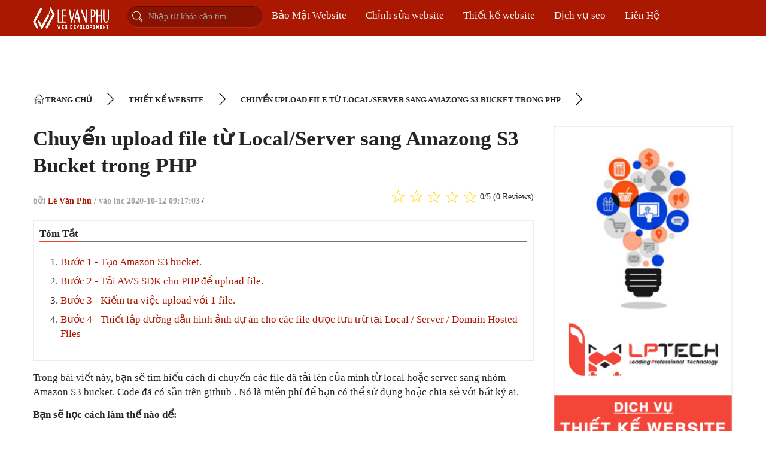

--- FILE ---
content_type: text/html; charset=UTF-8
request_url: https://levanphu.info/chuyen-upload-file-tu-localserver-sang-amazong-s3-bucket-trong-php
body_size: 14989
content:
<!DOCTYPE html><!--[if lt IE 7]><html class="no-js lt-ie9 lt-ie8 lt-ie7"><![endif]--><!--[if IE 7]><html class="no-js lt-ie9 lt-ie8"><![endif]--><!--[if IE 8]><html class="no-js lt-ie9"><![endif]--><!--[if gt IE 8]><!--><html xmlns:og="http://opengraphprotocol.org/schema/" xmlns:fb="http://www.facebook.com/2008/fbml" class="no-js"><!--<![endif]--><head><title>Chuyển upload file từ Local/Server sang Amazong S3 Bucket trong PHP</title><meta charset="utf-8"/><meta http-equiv="X-UA-Compatible" content="IE=edge"/><meta name="viewport" content="width=device-width, initial-scale=1"/><meta name="author" content="LÊ VĂN PHÚ"><meta name="msvalidate.01" content="A8CC708595D41B1939B4966594EC717C" /><meta name="google-site-verification" content="GOMc86J6ibjtB1zMmU1fMJfxIujXeRfbxrufOn676ZI"/><meta name='dmca-site-verification' content='aFoyT1JkUi9XN3dLenQrZWJFN2JMQT090' /><meta http-equiv="Content-Language" content="vi"/><meta name="title" content="Chuyển upload file từ Local/Server sang Amazong S3 Bucket trong PHP"><meta name="description" content="Tìm hiểu cách di chuyển các file đã tải lên của mình từ local hoặc server sang nhóm Amazon S3 bucket. Code đã có sẵn trên github . Nó là miễn phí để bạn có thể sử dụng hoặc chia sẻ với bất ký ai." /><meta name="keyword" content="Amazong S3 Bucket"><meta property="og:type" content="article" /><meta property="og:title" content="Chuyển upload file từ Local/Server sang Amazong S3 Bucket trong PHP"/><meta property="og:image" content="https://levanphu.info/uploads/files/2020/10/23/hoc-laravel-1.png"/><meta property="og:site_name" content="Thiết kế website LP"/><meta property="og:description" content="Tìm hiểu cách di chuyển các file đã tải lên của mình từ local hoặc server sang nhóm Amazon S3 bucket. Code đã có sẵn trên github . Nó là miễn phí để bạn có thể sử dụng hoặc chia sẻ với bất ký ai."/><meta property="article:author" content="https://facebook.com/vanphupc50" /><meta property="article:publisher" content="https://facebook.com/vanphupc50" /><meta property="og:url" content="https://levanphu.info/chuyen-upload-file-tu-localserver-sang-amazong-s3-bucket-trong-php" /><meta property="fb:app_id" content="622816921246589" /><link href="https://levanphu.info/chuyen-upload-file-tu-localserver-sang-amazong-s3-bucket-trong-php" rel="canonical"><link rel="amphtml" href="https://levanphu.info/chuyen-upload-file-tu-localserver-sang-amazong-s3-bucket-trong-php/amp" /><link rel="apple-touch-icon" sizes="57x57" href="https://levanphu.info/themes/levanphu.info/assets/images/icon/apple-icon-57x57.png"><link rel="apple-touch-icon" sizes="60x60" href="https://levanphu.info/themes/levanphu.info/assets/images/icon/apple-icon-60x60.png"><link rel="apple-touch-icon" sizes="72x72" href="https://levanphu.info/themes/levanphu.info/assets/images/icon/apple-icon-72x72.png"><link rel="apple-touch-icon" sizes="76x76" href="https://levanphu.info/themes/levanphu.info/assets/images/icon/apple-icon-76x76.png"><link rel="apple-touch-icon" sizes="114x114" href="https://levanphu.info/themes/levanphu.info/assets/images/icon/apple-icon-114x114.png"><link rel="apple-touch-icon" sizes="120x120" href="https://levanphu.info/themes/levanphu.info/assets/images/icon/apple-icon-120x120.png"><link rel="apple-touch-icon" sizes="144x144" href="https://levanphu.info/themes/levanphu.info/assets/images/icon/apple-icon-144x144.png"><link rel="apple-touch-icon" sizes="152x152" href="https://levanphu.info/themes/levanphu.info/assets/images/icon/apple-icon-152x152.png"><link rel="apple-touch-icon" sizes="180x180" href="https://levanphu.info/themes/levanphu.info/assets/images/icon/apple-icon-180x180.png"><link rel="icon" type="image/png" sizes="192x192"  href="https://levanphu.info/themes/levanphu.info/assets/images/icon/android-icon-192x192.png"><link rel="icon" type="image/png" sizes="32x32" href="https://levanphu.info/themes/levanphu.info/assets/images/icon/favicon-32x32.png"><link rel="icon" type="image/png" sizes="96x96" href="https://levanphu.info/themes/levanphu.info/assets/images/icon/favicon-96x96.png"><link rel="icon" type="image/png" sizes="16x16" href="https://levanphu.info/themes/levanphu.info/assets/images/icon/favicon-16x16.png"><link rel="manifest" href="https://levanphu.info/themes/levanphu.info/assets/images/icon/manifest.json"><meta name="msapplication-TileColor" content="#ffffff"><meta name="msapplication-TileImage" content="https://levanphu.info/themes/levanphu.info/assets/images/icon/apple-icon-144x144.png"><meta name="theme-color" content="#ffffff"><link rel="stylesheet" href="https://levanphu.info/cache/assets/styles.min.css" data-render="LPTech.Asia"></head><body id="blog" class="home blog main archive category category-funny category-2 "><div class="main-container"><header id="navbar" role="banner" itemscope itemtype="http://schema.org/WPHeader"><!-- END #upper-navigation --><div id="header"><div class="container clearfix"><div class="logo-wrap"><h2 id="logo" class="image-logo" itemprop="headline"><a href="https://levanphu.info/"><img src="https://levanphu.info/themes/levanphu.info/assets/images/logo-le-van-phu.png" alt="LÊ VĂN PHÚ" title="Thiết kế website chuẩn seo - Lê Văn Phú" width="128" height="57"></a></h2><!-- END #logo --></div><!-- END #search-6 --><div class="topnav" id="myTopnav"><div id="search-6" class="widget widget_search" itemscope itemtype="http://schema.org/WebSite"><meta itemprop="url" content="https://levanphu.info/"/><meta itemprop="name" content="Lê Văn Phú"/><form method="post" id="searchform" class="search-form" action="https://levanphu.info/article/search" itemprop="potentialAction" itemscope itemtype="http://schema.org/SearchAction"><meta itemprop="target" content="https://levanphu.info/article/search?keyword={keyword}"/><fieldset><input itemprop="query-input" type="text" name="keyword" id="s" placeholder="Nhập từ khóa cần tìm.."  required/><button id="search-image" class="sbutton" type="submit" value=""><i class="lp lp-search white"></i></button></fieldset></form></div><a href="https://levanphu.info/bao-mat-website" title="Bảo Mật Website">
            Bảo Mật Website
        </a><a href="https://levanphu.info/chinh-sua-website" title="Chỉnh sửa website">
            Chỉnh sửa website
        </a><a href="https://levanphu.info/thiet-ke-website" title="Thiết kế website">
            Thiết kế website
        </a><a href="https://levanphu.info/dich-vu-seo" title="Dịch vụ seo">
            Dịch vụ seo
        </a><a href="https://levanphu.info/lien-he" title="Liên Hệ">
            Liên Hệ
        </a><a href="javascript:void(0);" class="icon" onclick="LVPMenu()"><i class="lp lp-"></i></a></div></div><!--.container--></div><!--#header--></header><div id="page" class="single"><div class="breadcrumb" itemscope itemtype="https://schema.org/BreadcrumbList"><div itemprop="itemListElement" itemscope itemtype="https://schema.org/ListItem"><i class="lp lp-home black"></i><a itemtype="https://schema.org/Thing" itemprop="item" href="https://levanphu.info/"><span itemprop="name">Trang Chủ</span></a><meta itemprop="position" content="1" /></div><div><i class="lp lp-next black"></i></i></div><div itemprop="itemListElement" itemscope itemtype="https://schema.org/ListItem"><a href="https://levanphu.info/thiet-ke-website" itemtype="https://schema.org/Thing" itemprop="item" title="Thiết kế website"><span itemprop="name">Thiết kế website</span></a><meta itemprop="position" content="2" /></div><div><i class="lp lp-next black"></i></i></div><div itemprop="itemListElement" itemscope itemtype="https://schema.org/ListItem"><a href="https://levanphu.info/" itemtype="https://schema.org/Thing" itemprop="item" title="Chuyển upload file từ Local/Server sang Amazong S3 Bucket trong PHP"><span itemprop="name">Chuyển upload file từ Local/Server sang Amazong S3 Bucket trong PHP</span></a><meta itemprop="position" content="3" /></div><div><i class="lp lp-next black"></i></i></div></div></div><!-- #breadcrumb --><div id="page" class="single"><article class="article"><div id="content_box" ><div id="post-22" class="g post post-22 type-post status-publish format-standard has-post-thumbnail category-life category-other category-stories tag-tag1 has_thumb"><div class="single_post"><h1 class="title single-title entry-title">Chuyển upload file từ Local/Server sang Amazong S3 Bucket trong PHP</h1><header class="mt-3 mb-3 detail_rating_date"><div class="post-info date"><div class="theauthor">bởi <span><a target="_blank" href="https://lptech.asia/tac-gia/le-van-phu" title="đăng bởi Lê Văn Phú" rel="author">Lê Văn Phú</a> / <span class="thetime updated"> vào lúc <span>2020-10-12 09:17:03<span class="divider1">/</span></span></span></span></div></div><div class="reaction" itemscope itemtype="https://schema.org/CreativeWorkSeries"><meta itemprop="name" content="Chuyển upload file từ Local/Server sang Amazong S3 Bucket trong PHP"><meta itemprop="description" content="Tìm hiểu cách di chuyển các file đã tải lên của mình từ local hoặc server sang nhóm Amazon S3 bucket. Code đã có sẵn trên github . Nó là miễn phí để bạn có thể sử dụng hoặc chia sẻ với bất ký ai."><div class="rating"><input type="radio" id="star5" onclick="vote(5)" name="rating" value="5" /><label for="star5" title="5 star">☆</label><input type="radio" id="star4" onclick="vote(4)" name="rating" value="4" /><label for="star4" title="4 star">☆</label><input type="radio" id="star3" onclick="vote(3)" name="rating" value="3" /><label for="star3" title="3 star">☆</label><input type="radio" id="star2" onclick="vote(2)" name="rating" value="2" /><label for="star2" title="2 star">☆</label><input type="radio" id="star1" onclick="vote(1)" name="rating" value="1" /><label for="star1" title="1 star">☆</label></div><span class="badge align-self-center">0/5 (0
            Reviews)</span></div></header><!--.headline_area--><div class="post-single-content box mark-links entry-content"><div class="thecontent"><div class="box_main box_tt"><div class=" box_main_title"><p class="box_title box_line">Tóm Tắt</p></div><div class="box_main_content"><ol class="links toc" data-toc="article#content" data-toc-headings="h2,h3,h4"></ol></div></div><article id="content"><p>Trong b&agrave;i viết n&agrave;y, bạn sẽ t&igrave;m hiểu c&aacute;ch di chuyển c&aacute;c file đ&atilde; tải l&ecirc;n của m&igrave;nh từ local hoặc server sang nh&oacute;m Amazon S3 bucket. Code đ&atilde; c&oacute; sẵn tr&ecirc;n github . N&oacute; l&agrave; miễn ph&iacute; để bạn c&oacute; thể sử dụng hoặc chia sẻ với bất k&yacute; ai.</p><p><strong>Bạn sẽ học c&aacute;ch l&agrave;m thế n&agrave;o để:</strong></p><ol><li>Tạo Amazon S3 bucket.</li><li>Tải AWS SDK cho PHP để upload file.</li><li>Kiểm tra việc upload với 1 file.</li><li>Thiết lập đường dẫn h&igrave;nh ảnh dự &aacute;n cho c&aacute;c file được lưu trữ tại Local / Server / Domain Hosted Files</li></ol><h3>Bước 1 - Tạo Amazon S3 bucket.</h3><p>Đầu ti&ecirc;n h&atilde;y đăng nhập v&agrave;o t&agrave;i khoản Amazon AWS của bạn. Khi bạn đăng nhập, bạn sẽ c&oacute; thể thấy <code>AWS Management Console</code> hoặc click v&agrave;o <code>Services</code> ở tr&ecirc;n c&ugrave;ng b&ecirc;n tr&aacute;i của menu như trong h&igrave;nh dưới đ&acirc;y.</p><p><img class="lazy" style="display: block; margin-left: auto; margin-right: auto;" src="[data-uri]" data-lazy="//img.levanphu.info/public/uploads/2020/07/30/0bccfbdd-0af8-4f2a-9306-92f1b6163b8f.png" width="900" height="581" /><noscript><img style="display: block; margin-left: auto; margin-right: auto;" src="//img.levanphu.info/public/uploads/2020/07/30/0bccfbdd-0af8-4f2a-9306-92f1b6163b8f.png" width="900" height="581" /></noscript></p><p>Từ h&igrave;nh ảnh tr&ecirc;n như bạn thấy, bạn c&oacute; thể t&igrave;m kiếm S3 hoặc nếu bạn cuộn xuống một ch&uacute;t, bạn sẽ c&oacute; thể thấy <code>Storage -&gt; S3</code> click v&agrave;o n&oacute;.</p><p>Theo mặc định, bạn sẽ c&oacute; thể xem danh s&aacute;ch tất cả c&aacute;c Buckets của bạn ở đ&acirc;y. Cho ph&eacute;p tạo Bucket mới bằng c&aacute;ch nhấp v&agrave;o n&uacute;t <code>Create bucket</code> như trong h&igrave;nh dưới đ&acirc;y:</p><p><img class="lazy" style="display: block; margin-left: auto; margin-right: auto;" src="[data-uri]" data-lazy="//img.levanphu.info/public/uploads/2020/07/30/c25e3f25-ac0a-43d4-98ca-ffb64244702c.png" width="900" height="258" /><noscript><img style="display: block; margin-left: auto; margin-right: auto;" src="//img.levanphu.info/public/uploads/2020/07/30/c25e3f25-ac0a-43d4-98ca-ffb64244702c.png" width="900" height="258" /></noscript></p><p>Sau khi click v&agrave;o n&uacute;t <code>Create bucket</code>, bạn sẽ thấy form sau:</p><p><img class="lazy" style="display: block; margin-left: auto; margin-right: auto;" src="[data-uri]" data-lazy="//img.levanphu.info/public/uploads/2020/07/30/b1ffd6d7-850c-4b1e-bcfe-ef37e16c2536.png" width="900" height="1265" /><noscript><img style="display: block; margin-left: auto; margin-right: auto;" src="//img.levanphu.info/public/uploads/2020/07/30/b1ffd6d7-850c-4b1e-bcfe-ef37e16c2536.png" width="900" height="1265" /></noscript></p><p><strong>Bucket Name</strong> - Th&ecirc;m t&ecirc;n dự &aacute;n của bạn hay bất cứ thứ g&igrave; khiến bạn nhớ đến n&oacute;.</p><p><strong>Region</strong> - Chọn khu vực gần với nơi cung cấp dịch vụ của bạn.</p><p><strong>(V&ocirc; c&ugrave;ng quan trọng) - Bỏ chọn Block all public access</strong> - (Đảm bảo bỏ chọn phần n&agrave;y nếu bạn muốn upload h&igrave;nh ảnh hoặc bất kỳ file n&agrave;o bạn muốn hiển thị c&ocirc;ng khai. Nếu kh&ocirc;ng, trong tương lai khi bạn muốn lấy c&aacute;c file của bạn, bạn sẽ gặp lỗi).</p><p><strong>Chọn Accept Terms</strong></p><p><strong>Click v&agrave;o Create bucket button.</strong></p><blockquote><p><strong>LƯU &Yacute;:</strong> Đảm bảo tải xuống file credentials CSV. V&igrave; ch&uacute;ng ta sẽ sử dụng th&ocirc;ng tin n&agrave;y trong Bước 3</p></blockquote><p>Tada! AWS S3 Bucketcủa bạn đ&atilde; sẵn s&agrave;ng.</p><h3>Bước 2 - Tải AWS SDK cho PHP để upload file.</h3><p>H&atilde;y tạo dự &aacute;n ở nơi t&ocirc;i muốn sử dụng SDK AWS. Ở đ&acirc;y t&ocirc;i đang sử dụng Plain PHP, nhưng code vẫn n&ecirc;n l&agrave; t&ecirc;n trong bất kỳ framework n&agrave;o đ&oacute; như Laravel, Codeigniter, Symfony, ...</p><p>Sau đ&acirc;y l&agrave; cấu tr&uacute;c thư mục dự &aacute;n của t&ocirc;i. T&ocirc;i đ&atilde; c&agrave;i đặt composer package. Đừng lo lắng, t&ocirc;i sẽ chỉ cho bạn c&aacute;ch chạy tương tự như h&igrave;nh ảnh ở dưới:</p><p><img class="lazy" style="display: block; margin-left: auto; margin-right: auto;" src="[data-uri]" data-lazy="//img.levanphu.info/public/uploads/2020/07/30/4c6ef05b-acbc-4d1a-bbd4-b37b42707818.png" width="900" height="587" /><noscript><img style="display: block; margin-left: auto; margin-right: auto;" src="//img.levanphu.info/public/uploads/2020/07/30/4c6ef05b-acbc-4d1a-bbd4-b37b42707818.png" width="900" height="587" /></noscript></p><p>Sử dụng c&acirc;u lệnh b&ecirc;n dưới để c&agrave;i ddawtj AWS SDK.</p><pre class="language-none" data-filename=""><code>composer require aws/aws-sdk-php
</code></pre><p>Vậy l&agrave; bạn đ&atilde; ho&agrave;n th&agrave;nh th&ecirc;m một bước nữa.</p><h3>Bước 3 - Kiểm tra việc upload với 1 file.</h3><p>Khi t&ocirc;i sử dụng <code>Composer</code> n&oacute; sẽ xử l&yacute; <strong>autoloading the classes</strong> gi&uacute;p t&ocirc;i, t&ocirc;i phải gọi c&aacute;c <code>autoload.php</code> từ thư mục <code>vendor</code> như sau:</p><blockquote><p><strong>LƯU &Yacute;:</strong> Hầu hết c&aacute;c giải th&iacute;ch t&ocirc;i sẽ l&agrave;m trong code để bạn c&oacute; thể hiểu rất dễ d&agrave;ng</p></blockquote><pre class="language-none" data-filename=""><code>&lt;?php
/** Following line for just debugging the errors if any, but you can omit it out */
ini_set('display_errors', 1);
ini_set('display_startup_errors', 1);
error_reporting(E_ALL);

/** Autoload the file with composer autoloader */
require 'vendor/autoload.php';
</code></pre><p>Trong khi ch&uacute;ng ta tạo S3 bucket, h&atilde;y đảm bảo bạn đ&atilde; tải về credentials. Bạn sẽ cần n&oacute; như dưới đ&acirc;y:</p><pre class="language-none" data-filename=""><code>&lt;?php
/** Following line for just debugging the errors if any,
 * but you can omit it out */
ini_set('display_errors', 1);
ini_set('display_startup_errors', 1);
error_reporting(E_ALL);


/** Autoload the file with composer autoloader */
require 'vendor/autoload.php';


/** AWS S3 Bucket Name */
$bucket_name = 'chans3';


/** AWS S3 Bucket Access Key ID */
$access_key_id    = 'your_access_key';


/** AWS S3 Bucket Secret Access Key */
$secret = 'your_secret_key';


/** You can generate random file name here */
$file_name          = 'profile.jpg';


/** Full path of the file where it exists */
$file_location      = './assets/images/'. $file_name;


/** With the following code I am fetching the MIME type of the file */
$finfo              = new finfo(FILEINFO_MIME_TYPE);
$file_mime          = $finfo-&gt;file($file_location);


/** Let's initialize our AWS Client for the file uploads */
$s3 = new Aws\S3\S3Client([
    /** Region you had selected, if don't know check in S3 listing */
    'region'  =&gt; 'us-west-2',
    'version' =&gt; 'latest',
    /** Your AWS S3 Credential will be added here */
    'credentials' =&gt; [
        'key'    =&gt; $access_key_id,
        'secret' =&gt; $secret,
    ]
]);


/** Since the SDK throw exception if any error
 * I am adding in try, catch
 */
try {
    $aws_object = $s3-&gt;putObject([
        /** You bucket name */
        'Bucket'        =&gt; $bucket_name,
        /** This is the upload file name, you can change above */
        'Key'           =&gt; $file_name,
        /** Give the complete path from where it needs to upload the file */
        'SourceFile'    =&gt; $file_location,
        /** Keep It Public Unless You dont want someone to access it
         * You can skip the following if you want to keep it private
         */
        'ACL'           =&gt; 'public-read',
        /** Make sure to add the following line,
         * else it will download once you use the end URL to render
         */
        // 'ContentType'   =&gt; 'image/jpeg'
        'ContentType'   =&gt; $file_mime
    ]);


    /**
     * Uncomment the following for debugging the whole object
     */


    // echo '&lt;pre&gt;';
    // print_r($aws_object);
    
    /** To get the uploaded path of the image you can do 2 ways */
    
    /** Type 1 - Uploaded AWS S3 Bucket URL */
    echo $aws_object['@metadata']['effectiveUri'];
    
    /** Type 2 - Uploaded AWS S3 Bucket URL */
    echo $aws_object['ObjectURL'];

    /****** SAVE THE ABOVE PATH IN YOUR DATABASE FOR FUTURE REFERENCE ******/

} catch (Aws\Exception\AwsException $e) {
    /** Handle the error if any */
    return 'Error: ' . $e-&gt;getAwsErrorMessage();
}
</code></pre><p>Khi bạn dump biến <code>$aws_object</code> ở tr&ecirc;n để debug, bạn sẽ c&oacute; thể thấy tương tự như output sau:</p><pre class="language-none" data-filename=""><code>Aws\Result Object
(
    [data:Aws\Result:private] =&gt; Array
        (
            [Expiration] =&gt; 
            [ETag] =&gt; "c7161dd38b84e8fea7f778a349882fa7"
            [ServerSideEncryption] =&gt; 
            [VersionId] =&gt; 
            [SSECustomerAlgorithm] =&gt; 
            [SSECustomerKeyMD5] =&gt; 
            [SSEKMSKeyId] =&gt; 
            [SSEKMSEncryptionContext] =&gt; 
            [RequestCharged] =&gt; 
            [@metadata] =&gt; Array
                (
                    [statusCode] =&gt; 200
                    [effectiveUri] =&gt; https://chans3.s3.us-west-2.amazonaws.com/profile.jpg
                    [headers] =&gt; Array
                        (
                            [x-amz-id-2] =&gt; W5aSkTIf24p8d074+pgHQs9JAxTah7JIGBWXG5RpF9IUFoNKC46bcyuzsVNp2jJsjff89Bw4W3Y=
                            [x-amz-request-id] =&gt; 75669CA75B12E083
                            [date] =&gt; Sun, 24 May 2020 16:33:00 GMT
                            [etag] =&gt; "c7161dd38b84e8fea7f778a349882fa7"
                            [content-length] =&gt; 0
                            [server] =&gt; AmazonS3
                        )

                    [transferStats] =&gt; Array
                        (
                            [http] =&gt; Array
                                (
                                    [0] =&gt; Array
                                        (
                                        )

                                )

                        )

                )

            [ObjectURL] =&gt; https://chans3.s3.us-west-2.amazonaws.com/profile.jpg
        )

    [monitoringEvents:Aws\Result:private] =&gt; Array
        (
        )

)
</code></pre><p>Quan s&aacute;t c&aacute;c đường dẫn sau từ đoạn m&atilde; tr&ecirc;n tức l&agrave;:</p><pre class="language-none" data-filename=""><code>/** You can generate random file name here */
$file_name          = 'profile.jpg';


/** Full path of the file where it exists */
$file_location      = './assets/images/'. $file_name;
</code></pre><p>Ở đ&acirc;y t&ocirc;i đ&atilde; hardcoded, trong bước tiếp theo t&ocirc;i sẽ giải th&iacute;ch l&agrave;m thế n&agrave;o bạn c&oacute; thể thiết lập n&oacute; một c&aacute;ch linh hoạt.</p><h3>Bước 4 - Thiết lập đường dẫn h&igrave;nh ảnh dự &aacute;n cho c&aacute;c file được lưu trữ tại Local / Server / Domain Hosted Files</h3><p>Bạn đ&atilde; thấy c&aacute;ch hardcoded, bạn c&oacute; thể c&oacute; một số scripts hoặc một c&aacute;i g&igrave; đ&oacute; sẽ lấy tất cả c&aacute;c chi tiết giống nhau từ cơ sở dữ liệu. Ch&uacute;ng ta c&oacute; thể l&agrave;m như sau.</p><pre class="language-none" data-filename=""><code>$products = 'YOUR QUERY FOR PRODUCTS';

foreach($products as $product){
  /** Your image might be something like this */
  /** similar to 
   * $file_name = 'profile.jpg'; 
   */
  $product_image = $product-&gt;image_name;

  /** Your upload file path might be like */
  /** similar to 
   * $file_location = './assets/images/'. $file_name;
   */

  /** Upload path in project uploads */
  $upload_path = './uploads/images/product_images/';

  /** Upload path in some API domain */
  $upload_path = 'https://your_api.com/uploads/product_images/';

  /********* REST OF THE CODE REMAINS SAME AS ABOVE **************/
}
</code></pre><p>Trong đoạn code tr&ecirc;n, <code>$upload_path</code> t&ocirc;i đ&atilde; chỉ ra 2 v&iacute; dụ bạn c&oacute; thể chọn v&iacute; dụ bạn muốn.</p><p><em><strong>T&agrave;i liệu:</strong></em></p></article></div></div><!--.post-single-content--></div><!--.single_post--><div class="w-100"><a href="https://lptech.asia/dich-vu/dich-vu-seo"><img class="lazy w-100" src="[data-uri]" data-src="https://levanphu.info/uploads/files/2021/03/23/LPtech_horizontal.gif" alt="Dịch vụ seo" /></a></div><div class="postauthor"><h4>Thông tin tác giả</h4><img alt='LÊ VĂN PHÚ' src='https://levanphu.info/themes/levanphu.info/assets/images/author.jpg' height='100' width='100' /><h5 class="vcard author"><a href="https://lptech.asia/tac-gia/le-van-phu?rel=author" rel="author" target="_blank" title="LÊ VĂN PHÚ on Google+">LÊ VĂN PHÚ</a></h5><p>LPTech được thành lập với mong muốn đem những công nghệ mới nhất cho các doanh nghiệp trong nước. Công ty chúng tôi chuyên Thiết kế website, Dịch vụ SEO và Chỉnh sửa website. Các vấn đề đến hệ thống mạng, lập trình ứng dụng. Uy tín là danh dự của LPTech. Chúng tôi không chấp nhận một sản phẩm kém chất lượng đến tay khách hàng.</p></div><!-- Start Related Posts --><div class="related-posts"><h4>Bài cùng chuyên mục</h4><div class="clear"><article class="latestPost excerpt"><a href="https://levanphu.info/huong-dan-tao-tro-choi-co-caro-nang-cao-bang-html" title="Hướng Dẫn Tạo Trò Chơi Cờ Caro Nâng Cao bằng HTML" id="featured-thumbnail"><div class="featured-thumbnail"><img width="180" height="180" src="https://levanphu.info/uploads/files/2025/03/19/tic-tac-toe.png" class="attachment-interactive-featured size-interactive-featured wp-post-image" alt="Hướng Dẫn Tạo Trò Chơi Cờ Caro Nâng Cao bằng HTML" title="Hướng Dẫn Tạo Trò Chơi Cờ Caro Nâng Cao bằng HTML" /></div></a><header><h2 class="title front-view-title"><a href="https://levanphu.info/huong-dan-tao-tro-choi-co-caro-nang-cao-bang-html" title="Hướng Dẫn Tạo Trò Chơi Cờ Caro Nâng Cao bằng HTML">Hướng Dẫn Tạo Trò Chơi Cờ Caro Nâng Cao bằng HTML</a></h2><div class="post-info"><span class="theauthor">by <span>LÊ VĂN PHÚ<span class="divider1"></span></div></header></article><article class="latestPost excerpt"><a href="https://levanphu.info/grok-ai-gioi-thieu-chi-tiet-ve-chatbot-cua-elon-musk" title="Grok AI: Giới thiệu chi tiết về chatbot của Elon Musk" id="featured-thumbnail"><div class="featured-thumbnail"><img width="180" height="180" src="https://levanphu.info/uploads/files/2025/03/04/ai-grok.jpg" class="attachment-interactive-featured size-interactive-featured wp-post-image" alt="Grok AI: Giới thiệu chi tiết về chatbot của Elon Musk" title="Grok AI: Giới thiệu chi tiết về chatbot của Elon Musk" /></div></a><header><h2 class="title front-view-title"><a href="https://levanphu.info/grok-ai-gioi-thieu-chi-tiet-ve-chatbot-cua-elon-musk" title="Grok AI: Giới thiệu chi tiết về chatbot của Elon Musk">Grok AI: Giới thiệu chi tiết về chatbot của Elon Musk</a></h2><div class="post-info"><span class="theauthor">by <span>LÊ VĂN PHÚ<span class="divider1"></span></div></header></article><article class="latestPost excerpt"><a href="https://levanphu.info/huong-dan-tao-livechat-tra-loi-bang-ai-grok-cua-x" title="Hướng dẫn tạo Livechat trả lời bằng AI Grok của X" id="featured-thumbnail"><div class="featured-thumbnail"><img width="180" height="180" src="https://levanphu.info/uploads/files/2025/03/04/ai-grok-chatbox.jpg" class="attachment-interactive-featured size-interactive-featured wp-post-image" alt="Hướng dẫn tạo Livechat trả lời bằng AI Grok của X" title="Hướng dẫn tạo Livechat trả lời bằng AI Grok của X" /></div></a><header><h2 class="title front-view-title"><a href="https://levanphu.info/huong-dan-tao-livechat-tra-loi-bang-ai-grok-cua-x" title="Hướng dẫn tạo Livechat trả lời bằng AI Grok của X">Hướng dẫn tạo Livechat trả lời bằng AI Grok của X</a></h2><div class="post-info"><span class="theauthor">by <span>LÊ VĂN PHÚ<span class="divider1"></span></div></header></article><article class="latestPost excerpt"><a href="https://levanphu.info/temu-affiliate-la-gi-cach-kiem-tien-voi-temu-moi-nhat-2024" title="Temu Affiliate là gì? Cách kiếm tiền với Temu mới nhất 2024" id="featured-thumbnail"><div class="featured-thumbnail"><img width="180" height="180" src="https://levanphu.info/uploads/files/2024/10/23/avata.png" class="attachment-interactive-featured size-interactive-featured wp-post-image" alt="Temu Affiliate là gì? Cách kiếm tiền với Temu mới nhất 2024" title="Temu Affiliate là gì? Cách kiếm tiền với Temu mới nhất 2024" /></div></a><header><h2 class="title front-view-title"><a href="https://levanphu.info/temu-affiliate-la-gi-cach-kiem-tien-voi-temu-moi-nhat-2024" title="Temu Affiliate là gì? Cách kiếm tiền với Temu mới nhất 2024">Temu Affiliate là gì? Cách kiếm tiền với Temu mới nhất 2024</a></h2><div class="post-info"><span class="theauthor">by <span>LÊ VĂN PHÚ<span class="divider1"></span></div></header></article><article class="latestPost excerpt"><a href="https://levanphu.info/dich-vu-xu-ma-doc-website" title="Dịch vụ xử lý mã độc virus cá độ chèn liên kết ẩn trên website" id="featured-thumbnail"><div class="featured-thumbnail"><img width="180" height="180" src="https://levanphu.info/uploads/files/2024/07/28/virus-iis-1.png" class="attachment-interactive-featured size-interactive-featured wp-post-image" alt="Dịch vụ xử lý mã độc virus cá độ chèn liên kết ẩn trên website" title="Dịch vụ xử lý mã độc virus cá độ chèn liên kết ẩn trên website" /></div></a><header><h2 class="title front-view-title"><a href="https://levanphu.info/dich-vu-xu-ma-doc-website" title="Dịch vụ xử lý mã độc virus cá độ chèn liên kết ẩn trên website">Dịch vụ xử lý mã độc virus cá độ chèn liên kết ẩn trên website</a></h2><div class="post-info"><span class="theauthor">by <span>LÊ VĂN PHÚ<span class="divider1"></span></div></header></article></div></div><!-- .related-posts --></div><!--.g post--></div></article><!--#sidebar--><!-- END #sidebar-with-content --><aside id="sidebar" class="sidebar c-4-12 sidebar-right" role="complementary" itemscope itemtype="http://schema.org/WPSideBar"><div class="w-100"><a href="https://lptech.asia/dich-vu/thiet-ke-website"><img class="lazy w-100" src="[data-uri]" data-src="https://levanphu.info/uploads/files/2021/03/23/LPtech_vertical.gif" alt="Thiết kế web" /></a></div><div id="search-2" class="widget widget_search"><h3 class="widget-title">Tìm Kiếm</h3><form method="post" id="searchform" class="search-form" action="https://levanphu.info/article/search"><fieldset><input type="text" minlength="3" name="keyword" id="s" value="" placeholder="Nhập từ khóa cần tìm.."  required /><button  class="sbutton" type="submit" value=""><i class="lp lp-search black"></i></button></fieldset></form></div><div id="wpt_widget-2" class="widget widget_wpt"><h3 class="widget-title">Danh Mục</h3><ul class="popular-posts"><li class="post-box horizontal-small horizontal-container"><div class="horizontal-container-inner"><div class="post-data"><div class="post-data-container"><div class="post-title"><a href="https://levanphu.info/bao-mat-website" title="Bảo Mật Website">Bảo Mật Website</a></div><!--end .post-info--></div></div></div></li><li class="post-box horizontal-small horizontal-container"><div class="horizontal-container-inner"><div class="post-data"><div class="post-data-container"><div class="post-title"><a href="https://levanphu.info/thiet-ke-website" title="Thiết kế website">Thiết kế website</a></div><!--end .post-info--></div></div></div></li><li class="post-box horizontal-small horizontal-container"><div class="horizontal-container-inner"><div class="post-data"><div class="post-data-container"><div class="post-title"><a href="https://levanphu.info/tin-tuc-cong-nghe" title="Tin tức Công Nghệ">Tin tức Công Nghệ</a></div><!--end .post-info--></div></div></div></li><li class="post-box horizontal-small horizontal-container"><div class="horizontal-container-inner"><div class="post-data"><div class="post-data-container"><div class="post-title"><a href="https://levanphu.info/bao-mat-website/security-local-hacking" title=" Security - Local - Hacking"> Security - Local - Hacking</a></div><!--end .post-info--></div></div></div></li><li class="post-box horizontal-small horizontal-container"><div class="horizontal-container-inner"><div class="post-data"><div class="post-data-container"><div class="post-title"><a href="https://levanphu.info/bao-mat-website/domain-hosting-vps" title="Domain - Hosting - VPS">Domain - Hosting - VPS</a></div><!--end .post-info--></div></div></div></li><li class="post-box horizontal-small horizontal-container"><div class="horizontal-container-inner"><div class="post-data"><div class="post-data-container"><div class="post-title"><a href="https://levanphu.info/webmaster" title="Webmaster">Webmaster</a></div><!--end .post-info--></div></div></div></li><li class="post-box horizontal-small horizontal-container"><div class="horizontal-container-inner"><div class="post-data"><div class="post-data-container"><div class="post-title"><a href="https://levanphu.info/webmaster/kien-thuc-lap-trinh" title=" Kiến thức lập trình"> Kiến thức lập trình</a></div><!--end .post-info--></div></div></div></li><li class="post-box horizontal-small horizontal-container"><div class="horizontal-container-inner"><div class="post-data"><div class="post-data-container"><div class="post-title"><a href="https://levanphu.info/webmaster/chia-se-ma-nguon" title="Chia sẽ mã nguồn">Chia sẽ mã nguồn</a></div><!--end .post-info--></div></div></div></li><li class="post-box horizontal-small horizontal-container"><div class="horizontal-container-inner"><div class="post-data"><div class="post-data-container"><div class="post-title"><a href="https://levanphu.info/review" title="Review">Review</a></div><!--end .post-info--></div></div></div></li><li class="post-box horizontal-small horizontal-container"><div class="horizontal-container-inner"><div class="post-data"><div class="post-data-container"><div class="post-title"><a href="https://levanphu.info/seo-onpage-offpage" title=" SEO ONPAGE - OFFPAGE"> SEO ONPAGE - OFFPAGE</a></div><!--end .post-info--></div></div></div></li><li class="post-box horizontal-small horizontal-container"><div class="horizontal-container-inner"><div class="post-data"><div class="post-data-container"><div class="post-title"><a href="https://levanphu.info/dich-vu-seo" title="Dịch vụ seo">Dịch vụ seo</a></div><!--end .post-info--></div></div></div></li><li class="post-box horizontal-small horizontal-container"><div class="horizontal-container-inner"><div class="post-data"><div class="post-data-container"><div class="post-title"><a href="https://levanphu.info/thu-thuat-seo" title="Thủ thuật SEO">Thủ thuật SEO</a></div><!--end .post-info--></div></div></div></li><li class="post-box horizontal-small horizontal-container"><div class="horizontal-container-inner"><div class="post-data"><div class="post-data-container"><div class="post-title"><a href="https://levanphu.info/centos-linux-unix" title="Centos - Linux - Unix">Centos - Linux - Unix</a></div><!--end .post-info--></div></div></div></li><li class="post-box horizontal-small horizontal-container"><div class="horizontal-container-inner"><div class="post-data"><div class="post-data-container"><div class="post-title"><a href="https://levanphu.info/larksuite-chia-se-kien-thuc-ve-lark" title="Larksuite - Chia sẻ kiến thức về Lark">Larksuite - Chia sẻ kiến thức về Lark</a></div><!--end .post-info--></div></div></div></li><li class="post-box horizontal-small horizontal-container"><div class="horizontal-container-inner"><div class="post-data"><div class="post-data-container"><div class="post-title"><a href="https://levanphu.info/wordpress-chia-se-theme-plugin-wordpress-mien-phi" title="Wordpress - Chia sẻ Theme - Plugin Wordpress miễn phí">Wordpress - Chia sẻ Theme - Plugin Wordpress miễn phí</a></div><!--end .post-info--></div></div></div></li><li class="post-box horizontal-small horizontal-container"><div class="horizontal-container-inner"><div class="post-data"><div class="post-data-container"><div class="post-title"><a href="https://levanphu.info/mmo-kiem-tien-online-affiliate" title="MMO - Kiếm tiền online - Affiliate">MMO - Kiếm tiền online - Affiliate</a></div><!--end .post-info--></div></div></div></li></ul></div><div id="wpt_widget-2" class="widget widget_wpt"><h3 class="widget-title">Bài viết mới nhất</h3><ul class="popular-posts"><li class="post-box horizontal-small horizontal-container"><div class="horizontal-container-inner"><div class="post-img"><a href="https://levanphu.info/ban-tin-tuc-cap-nhat-google-search-console-quy-4-2025" title="Bản Tin Tức Cập Nhật Google Search Console Quý 4 2025 "><img class="lazy"  width="60" height="60" data-src="https://levanphu.info/uploads/files/2025/11/18/gsc-q4-2025.png" class="attachment-interactive-widgetthumb size-interactive-widgetthumb wp-post-image" alt="Bản Tin Tức Cập Nhật Google Search Console Quý 4 2025 " title="Bản Tin Tức Cập Nhật Google Search Console Quý 4 2025 " sizes="(max-width: 60px) 100vw, 60px"></a></div><div class="post-data"><div class="post-data-container"><div class="post-title"><a href="https://levanphu.info/ban-tin-tuc-cap-nhat-google-search-console-quy-4-2025" title="Bản Tin Tức Cập Nhật Google Search Console Quý 4 2025 ">Bản Tin Tức Cập Nhật Google Search Console Quý 4 2025 </a></div><div class="post-info"><span class="thetime updated"><i class="lp lp-time black"></i></i>2025-11-18 09:56:42</span></div><!--end .post-info--></div></div></div></li><li class="post-box horizontal-small horizontal-container"><div class="horizontal-container-inner"><div class="post-img"><a href="https://levanphu.info/global-entreprep-incubator-2025-cung-mang-start-up-cua-ban-ra-the-gioi-cung-vinuni" title="Global Entreprep Incubator 2025: Cùng mang Start up của bạn ra thế giới cùng VinUni"><img class="lazy"  width="60" height="60" data-src="https://levanphu.info/uploads/files/2025/08/11/le-van-phu-vinuni.png" class="attachment-interactive-widgetthumb size-interactive-widgetthumb wp-post-image" alt="Global Entreprep Incubator 2025: Cùng mang Start up của bạn ra thế giới cùng VinUni" title="Global Entreprep Incubator 2025: Cùng mang Start up của bạn ra thế giới cùng VinUni" sizes="(max-width: 60px) 100vw, 60px"></a></div><div class="post-data"><div class="post-data-container"><div class="post-title"><a href="https://levanphu.info/global-entreprep-incubator-2025-cung-mang-start-up-cua-ban-ra-the-gioi-cung-vinuni" title="Global Entreprep Incubator 2025: Cùng mang Start up của bạn ra thế giới cùng VinUni">Global Entreprep Incubator 2025: Cùng mang Start up của bạn ra thế giới cùng VinUni</a></div><div class="post-info"><span class="thetime updated"><i class="lp lp-time black"></i></i>2025-08-11 09:12:37</span></div><!--end .post-info--></div></div></div></li><li class="post-box horizontal-small horizontal-container"><div class="horizontal-container-inner"><div class="post-img"><a href="https://levanphu.info/google-search-console-thay-doi-logo-moi-2025" title="Google Search Console thay đổi Logo Mới 2025"><img class="lazy"  width="60" height="60" data-src="https://levanphu.info/uploads/files/2025/07/30/1.png" class="attachment-interactive-widgetthumb size-interactive-widgetthumb wp-post-image" alt="Google Search Console thay đổi Logo Mới 2025" title="Google Search Console thay đổi Logo Mới 2025" sizes="(max-width: 60px) 100vw, 60px"></a></div><div class="post-data"><div class="post-data-container"><div class="post-title"><a href="https://levanphu.info/google-search-console-thay-doi-logo-moi-2025" title="Google Search Console thay đổi Logo Mới 2025">Google Search Console thay đổi Logo Mới 2025</a></div><div class="post-info"><span class="thetime updated"><i class="lp lp-time black"></i></i>2025-07-30 11:14:57</span></div><!--end .post-info--></div></div></div></li><li class="post-box horizontal-small horizontal-container"><div class="horizontal-container-inner"><div class="post-img"><a href="https://levanphu.info/tom-tat-su-kien-google-search-central-live-deep-dive-2025" title="Tóm tắt sự kiện Google Search Central Live Deep Dive 2025"><img class="lazy"  width="60" height="60" data-src="https://levanphu.info/uploads/files/2025/07/29/cover.png" class="attachment-interactive-widgetthumb size-interactive-widgetthumb wp-post-image" alt="Tóm tắt sự kiện Google Search Central Live Deep Dive 2025" title="Tóm tắt sự kiện Google Search Central Live Deep Dive 2025" sizes="(max-width: 60px) 100vw, 60px"></a></div><div class="post-data"><div class="post-data-container"><div class="post-title"><a href="https://levanphu.info/tom-tat-su-kien-google-search-central-live-deep-dive-2025" title="Tóm tắt sự kiện Google Search Central Live Deep Dive 2025">Tóm tắt sự kiện Google Search Central Live Deep Dive 2025</a></div><div class="post-info"><span class="thetime updated"><i class="lp lp-time black"></i></i>2025-07-29 09:54:52</span></div><!--end .post-info--></div></div></div></li><li class="post-box horizontal-small horizontal-container"><div class="horizontal-container-inner"><div class="post-img"><a href="https://levanphu.info/google-io-extended-hcmc-2025-tai-ho-chi-minh" title="Google I/O Extended HCMC 2025 tại Hồ Chí Minh"><img class="lazy"  width="60" height="60" data-src="https://levanphu.info/uploads/files/2025/07/15/IMG_1584.jpeg" class="attachment-interactive-widgetthumb size-interactive-widgetthumb wp-post-image" alt="Google I/O Extended HCMC 2025 tại Hồ Chí Minh" title="Google I/O Extended HCMC 2025 tại Hồ Chí Minh" sizes="(max-width: 60px) 100vw, 60px"></a></div><div class="post-data"><div class="post-data-container"><div class="post-title"><a href="https://levanphu.info/google-io-extended-hcmc-2025-tai-ho-chi-minh" title="Google I/O Extended HCMC 2025 tại Hồ Chí Minh">Google I/O Extended HCMC 2025 tại Hồ Chí Minh</a></div><div class="post-info"><span class="thetime updated"><i class="lp lp-time black"></i></i>2025-07-15 22:20:57</span></div><!--end .post-info--></div></div></div></li><li class="post-box horizontal-small horizontal-container"><div class="horizontal-container-inner"><div class="post-img"><a href="https://levanphu.info/google-ra-mat-search-console-insights-moi-cho-webmaster" title="Google ra mắt Search Console Insights mới cho Webmaster"><img class="lazy"  width="60" height="60" data-src="https://levanphu.info/uploads/files/2025/07/15/sscl-new.png" class="attachment-interactive-widgetthumb size-interactive-widgetthumb wp-post-image" alt="Google ra mắt Search Console Insights mới cho Webmaster" title="Google ra mắt Search Console Insights mới cho Webmaster" sizes="(max-width: 60px) 100vw, 60px"></a></div><div class="post-data"><div class="post-data-container"><div class="post-title"><a href="https://levanphu.info/google-ra-mat-search-console-insights-moi-cho-webmaster" title="Google ra mắt Search Console Insights mới cho Webmaster">Google ra mắt Search Console Insights mới cho Webmaster</a></div><div class="post-info"><span class="thetime updated"><i class="lp lp-time black"></i></i>2025-07-15 13:11:40</span></div><!--end .post-info--></div></div></div></li><li class="post-box horizontal-small horizontal-container"><div class="horizontal-container-inner"><div class="post-img"><a href="https://levanphu.info/google-cap-nhat-thuat-toan-cot-loi-thang-62025" title="Google Cập Nhật Thuật Toán Cốt Lõi Tháng 6/2025"><img class="lazy"  width="60" height="60" data-src="https://levanphu.info/uploads/files/2025/07/03/update.png" class="attachment-interactive-widgetthumb size-interactive-widgetthumb wp-post-image" alt="Google Cập Nhật Thuật Toán Cốt Lõi Tháng 6/2025" title="Google Cập Nhật Thuật Toán Cốt Lõi Tháng 6/2025" sizes="(max-width: 60px) 100vw, 60px"></a></div><div class="post-data"><div class="post-data-container"><div class="post-title"><a href="https://levanphu.info/google-cap-nhat-thuat-toan-cot-loi-thang-62025" title="Google Cập Nhật Thuật Toán Cốt Lõi Tháng 6/2025">Google Cập Nhật Thuật Toán Cốt Lõi Tháng 6/2025</a></div><div class="post-info"><span class="thetime updated"><i class="lp lp-time black"></i></i>2025-07-03 14:20:53</span></div><!--end .post-info--></div></div></div></li><li class="post-box horizontal-small horizontal-container"><div class="horizontal-container-inner"><div class="post-img"><a href="https://levanphu.info/google-ai-overviews-la-gi-va-tac-dong-cua-no-trong-tuong-lai" title="Google AI Overviews là gì? và Tác Động của nó trong tương lai"><img class="lazy"  width="60" height="60" data-src="https://levanphu.info/uploads/files/2025/07/15/ai-over.png" class="attachment-interactive-widgetthumb size-interactive-widgetthumb wp-post-image" alt="Google AI Overviews là gì? và Tác Động của nó trong tương lai" title="Google AI Overviews là gì? và Tác Động của nó trong tương lai" sizes="(max-width: 60px) 100vw, 60px"></a></div><div class="post-data"><div class="post-data-container"><div class="post-title"><a href="https://levanphu.info/google-ai-overviews-la-gi-va-tac-dong-cua-no-trong-tuong-lai" title="Google AI Overviews là gì? và Tác Động của nó trong tương lai">Google AI Overviews là gì? và Tác Động của nó trong tương lai</a></div><div class="post-info"><span class="thetime updated"><i class="lp lp-time black"></i></i>2025-05-22 12:21:33</span></div><!--end .post-info--></div></div></div></li></ul></div><div id="mts_popular_posts_widget-2" class="widget widget_mts_popular_posts_widget horizontal-small"><h3 class="widget-title"><a href="security-local-hacking" title="Security - Local - Hacking">Security - Local - Hacking</a></h3><ul class="popular-posts"><li class="post-box horizontal-small horizontal-container"><div class="horizontal-container-inner"><div class="post-img"><a href="https://levanphu.info/huong-dan-cai-dat-mqtt-mosquitto-tren-centos-8" title="Hướng dẫn cài đặt MQTT mosquitto trên CentOS 8"><img class="lazy"  width="60" height="60" data-src="https://levanphu.info/uploads/files/2023/07/17/3-1689574449.png" class="attachment-interactive-widgetthumb size-interactive-widgetthumb wp-post-image" alt="Hướng dẫn cài đặt MQTT mosquitto trên CentOS 8" title="Hướng dẫn cài đặt MQTT mosquitto trên CentOS 8" sizes="(max-width: 60px) 100vw, 60px" /></a></div><div class="post-data"><div class="post-data-container"><div class="post-title"><a href="https://levanphu.info/huong-dan-cai-dat-mqtt-mosquitto-tren-centos-8" title="Hướng dẫn cài đặt MQTT mosquitto trên CentOS 8">Hướng dẫn cài đặt MQTT mosquitto trên CentOS 8</a></div><div class="post-info"><span class="thetime updated"><i class="lp lp-time black"></i>2023-07-17 13:02:45</span></div><!--end .post-info--></div></div></div></li><li class="post-box horizontal-small horizontal-container"><div class="horizontal-container-inner"><div class="post-img"><a href="https://levanphu.info/xu-ly-loi-centos-8-failed-to-download-metadata-for-repo-appstream" title="Xử lý lỗi Centos 8: Failed to download metadata for repo &#039;AppStream&#039;"><img class="lazy"  width="60" height="60" data-src="https://levanphu.info/uploads/files/2023/07/07/centos-8-yum-update.png" class="attachment-interactive-widgetthumb size-interactive-widgetthumb wp-post-image" alt="Xử lý lỗi Centos 8: Failed to download metadata for repo &#039;AppStream&#039;" title="Xử lý lỗi Centos 8: Failed to download metadata for repo &#039;AppStream&#039;" sizes="(max-width: 60px) 100vw, 60px" /></a></div><div class="post-data"><div class="post-data-container"><div class="post-title"><a href="https://levanphu.info/xu-ly-loi-centos-8-failed-to-download-metadata-for-repo-appstream" title="Xử lý lỗi Centos 8: Failed to download metadata for repo &#039;AppStream&#039;">Xử lý lỗi Centos 8: Failed to download metadata for repo &#039;AppStream&#039;</a></div><div class="post-info"><span class="thetime updated"><i class="lp lp-time black"></i>2023-07-07 14:00:19</span></div><!--end .post-info--></div></div></div></li><li class="post-box horizontal-small horizontal-container"><div class="horizontal-container-inner"><div class="post-img"><a href="https://levanphu.info/redis-la-gi-tai-sao-can-hieu-va-su-dung-redis-de-toi-uu-hieu-xuat" title="Redis là gì? Tại sao cần hiểu và sử dụng Redis để tối ưu hiệu xuất"><img class="lazy"  width="60" height="60" data-src="https://levanphu.info/uploads/files/2021/03/25/redis.png" class="attachment-interactive-widgetthumb size-interactive-widgetthumb wp-post-image" alt="Redis là gì? Tại sao cần hiểu và sử dụng Redis để tối ưu hiệu xuất" title="Redis là gì? Tại sao cần hiểu và sử dụng Redis để tối ưu hiệu xuất" sizes="(max-width: 60px) 100vw, 60px" /></a></div><div class="post-data"><div class="post-data-container"><div class="post-title"><a href="https://levanphu.info/redis-la-gi-tai-sao-can-hieu-va-su-dung-redis-de-toi-uu-hieu-xuat" title="Redis là gì? Tại sao cần hiểu và sử dụng Redis để tối ưu hiệu xuất">Redis là gì? Tại sao cần hiểu và sử dụng Redis để tối ưu hiệu xuất</a></div><div class="post-info"><span class="thetime updated"><i class="lp lp-time black"></i>2021-03-25 09:22:02</span></div><!--end .post-info--></div></div></div></li></ul></div><div id="mts_popular_posts_widget-2" class="widget widget_mts_popular_posts_widget horizontal-small"><h3 class="widget-title"><a href="review" title="Review - Đánh giá">Review - Đánh giá</a></h3><ul class="popular-posts"><li class="post-box horizontal-small horizontal-container"><div class="horizontal-container-inner"><div class="post-img"><a href="chatgpt-la-gi-lieu-rang-ai-chatgpt-nay-co-the-thay-the-con-nguoi" title="Chat GPT là gì? Liệu rằng AI Chat GPT này có thể thay thế con người?"><img class="lazy"  width="60" height="60" data-src="https://levanphu.info/uploads/files/2023/03/19/chatgpt-levanphu-1.png" class="attachment-interactive-widgetthumb size-interactive-widgetthumb wp-post-image" alt="Chat GPT là gì? Liệu rằng AI Chat GPT này có thể thay thế con người?" title="Chat GPT là gì? Liệu rằng AI Chat GPT này có thể thay thế con người?" sizes="(max-width: 60px) 100vw, 60px" /></a></div><div class="post-data"><div class="post-data-container"><div class="post-title"><a href="chatgpt-la-gi-lieu-rang-ai-chatgpt-nay-co-the-thay-the-con-nguoi" title="Chat GPT là gì? Liệu rằng AI Chat GPT này có thể thay thế con người?">Chat GPT là gì? Liệu rằng AI Chat GPT này có thể thay thế con người?</a></div><div class="post-info"><span class="thetime updated"><i class="lp lp-time black"></i>2023-02-01 23:53:42</span></div><!--end .post-info--></div></div></div></li><li class="post-box horizontal-small horizontal-container"><div class="horizontal-container-inner"><div class="post-img"><a href="bai-viet/phong-tuc-don-nam-moi-o-nhat-ban" title="Phong tục đón năm mới ở Nhật Bản có gì lạ - 大掃除"><img class="lazy"  width="60" height="60" data-src="https://levanphu.info/uploads/files/2021/03/21/Oosouji.jpg" class="attachment-interactive-widgetthumb size-interactive-widgetthumb wp-post-image" alt="Phong tục đón năm mới ở Nhật Bản có gì lạ - 大掃除" title="Phong tục đón năm mới ở Nhật Bản có gì lạ - 大掃除" sizes="(max-width: 60px) 100vw, 60px" /></a></div><div class="post-data"><div class="post-data-container"><div class="post-title"><a href="bai-viet/phong-tuc-don-nam-moi-o-nhat-ban" title="Phong tục đón năm mới ở Nhật Bản có gì lạ - 大掃除">Phong tục đón năm mới ở Nhật Bản có gì lạ - 大掃除</a></div><div class="post-info"><span class="thetime updated"><i class="lp lp-time black"></i>2021-02-03 13:54:39</span></div><!--end .post-info--></div></div></div></li><li class="post-box horizontal-small horizontal-container"><div class="horizontal-container-inner"><div class="post-img"><a href="tao-logo-bang-ai-co-the-la-xu-huong-ban-da-thu-trinh-tao-logo-ai-mien-phi-nay" title="Tạo Logo Bằng AI Có Thể Là Xu Hướng - Bạn Đã Thử Trình Tạo Logo AI Miễn Phí Này?"><img class="lazy"  width="60" height="60" data-src="https://levanphu.info/uploads/files/2020/12/11/thiet-ke-logo-1.png" class="attachment-interactive-widgetthumb size-interactive-widgetthumb wp-post-image" alt="Tạo Logo Bằng AI Có Thể Là Xu Hướng - Bạn Đã Thử Trình Tạo Logo AI Miễn Phí Này?" title="Tạo Logo Bằng AI Có Thể Là Xu Hướng - Bạn Đã Thử Trình Tạo Logo AI Miễn Phí Này?" sizes="(max-width: 60px) 100vw, 60px" /></a></div><div class="post-data"><div class="post-data-container"><div class="post-title"><a href="tao-logo-bang-ai-co-the-la-xu-huong-ban-da-thu-trinh-tao-logo-ai-mien-phi-nay" title="Tạo Logo Bằng AI Có Thể Là Xu Hướng - Bạn Đã Thử Trình Tạo Logo AI Miễn Phí Này?">Tạo Logo Bằng AI Có Thể Là Xu Hướng - Bạn Đã Thử Trình Tạo Logo AI Miễn Phí Này?</a></div><div class="post-info"><span class="thetime updated"><i class="lp lp-time black"></i>2020-12-11 08:43:53</span></div><!--end .post-info--></div></div></div></li></ul></div><div class="widget"><h3 class="widget-title"><a href="review" title="Liên kết hữu ích">Liên kết hữu ích</a></h3><div class="popular-posts"><li class="post-box"><a href="https://lptech.asia/dich-vu/dich-vu-booking-pr-bao-chi-uy-tin-cho-doanh-nghiep" title="PR Booking Báo">PR Booking Báo</a></li><li class="post-box"><a href="https://lptech.asia/dich-vu/dich-vu-content-website-viet-bai-chuyen-nghiep-chuan-seo" title="Dịch vụ content">Dịch vụ content</a></li><li class="post-box"><a href="https://congdongseo.vn/" title="Diễn đàn SEO - Digital Marketing">Diễn đàn SEO - Digital Marketing</a></li><li class="post-box"><a href="https://kienthucseo.net/" title="Kiến thức SEO">Kiến thức SEO</a></li><li class="post-box"><a href="https://5job.vn/" title="Tuyển dụng việc làm">Tuyển dụng việc làm</a></li></div></div></aside><!--#sidebar--></div><!--#page--><footer id="site-footer" role="contentinfo" itemscope itemtype="http://schema.org/WPFooter"><div class="container"><div class="footer-logo"><h4 id="logo" class="image-logo" itemprop="headline"><a href="https://levanphu.info/"><img class="lazy"  src="[data-uri]" data-src="https://levanphu.info/themes/levanphu.info/assets/images/logo-footer.png" alt="LÊ VĂN PHÚ logo" width="260" height="auto"></a></h4><br><br><br><p style="margin-top: 100px">Dịch vụ thiết kế website chuyên nghiệp và an toàn, cung cấp hosting, dịch vụ seo trên khắp cả nước. Website chia sẻ những kiến thức, thông tin và các trải nghiệm của tôi trong cuộc sống. Thiết kế website, Lập trình ứng dụng iOS, lập trình ứng dụng Android</p><!-- END #logo --><a href="https://play.google.com/store/apps/details?id=phu.demo.pc.appnews" target="_blank"><img class="lazy"  style="width: 145px;" alt="Tải nội dung trên Google Play" src="[data-uri]" data-src="https://play.google.com/intl/en_us/badges/images/generic/vi_badge_web_generic.png"></a><a href="http://online.gov.vn/HomePage/CustomWebsiteDisplay.aspx?DocId=50218" target="_blank"><img class="lazy"  style="width: 119px;padding-bottom: 7px" alt="Bộ công thương Việt Nam công nhận : Dịch vụ Thiết Kế Website - LP" src="[data-uri]" data-src="https://levanphu.info/uploads/files/2018/12/19/dich-vu-thiet-ke-web.png"></a></div><div class="footer-widgets first-footer-widgets widgets-num-5"><div class="f-widget f-widget-1"><div id="categories-2" class="widget widget_categories"><h3 class="widget-title">Dịch Vụ</h3><ul><li class="cat-item cat-item-1"><a href="https://levanphu.info/chinh-sach-bao-mat" title="Chính sách bảo mật">
	         	Chính sách bảo mật
	    </a></li><li class="cat-item cat-item-2"><a href="https://levanphu.info/quy-dinh-su-dung" title="Quy định sử dụng">
	         	Quy định sử dụng
	    </a></li><li class="cat-item cat-item-3"><a href="https://levanphu.info/hinh-thuc-thanh-toan" title="Hình thức thanh toán">
	         	Hình thức thanh toán
	    </a></li><li class="cat-item cat-item-4"><a href="https://levanphu.info/dich-vu-seo" title="Dịch vụ seo">
	         	Dịch vụ seo
	    </a></li><li class="cat-item cat-item-5"><a href="https://levanphu.info/thiet-ke-website" title="Thiết kế website">
	         	Thiết kế website
	    </a></li><li class="cat-item cat-item-6"><a href="https://levanphu.info/bao-mat-website" title="Bảo Mật Website">
	         	Bảo Mật Website
	    </a></li><li class="cat-item cat-item-7"><a href="https://levanphu.info/su-kien-workshop" title="Sự kiện - Workshop">
	         	Sự kiện - Workshop
	    </a></li><li class="cat-item cat-item-8"><a href="https://levanphu.info/tu-su" title="Tự sự và cuộc sống quanh ta">
	         	Tự sự và cuộc sống quanh ta
	    </a></li><li class="cat-item cat-item-9"><a href="https://levanphu.info/hanh-trinh-va-nhung-chuyen-di" title="Hành trình và những chuyến đi">
	         	Hành trình và những chuyến đi
	    </a></li></ul></div></div><div class="f-widget f-widget-3"><div id="tag_cloud-3" class="widget widget_tag_cloud"><h3 class="widget-title">Tags</h3><div class="tagcloud"></div></div></div><div class="f-widget f-widget-4"><div id="categories-3" class="widget widget_categories"><h3 class="widget-title">Bản quyền</h3><a href="//www.dmca.com/Protection/Status.aspx?ID=19a709b7-2311-40b9-8a49-3521875aad73" target="_blank" title="DMCA.com Protection Status" class="dmca-badge"><img class="lazy copyright-footer" src="[data-uri]" data-src ="https://levanphu.info/themes/levanphu.info/assets/images/dmca_premi_badge_2.png"  alt="DMCA.com Protection Status" /></a><a href=""><img class="lazy copyright-footer"  src="[data-uri]" data-src="https://levanphu.info/themes/levanphu.info/assets/images/copyscape-banner.png" width="110" height="36" border="0" alt="Protected by Copyscape" title="Protected by Copyscape Plagiarism Checker - Do not copy content from this page." /></a></div></div><div class="f-widget last f-widget-5"><div id="text-2" class="widget widget_text"><h3 class="widget-title">Thông tin</h3><div class="textwidget"><ul><li>Trực thuộc <b>CÔNG TY TNHH THƯƠNG MẠI ĐIỆN TỬ CÔNG NGHỆ LP </b></li><li>Giấy phép cung cấp dịch vụ Viễn thông số: <b> 0315561312/GP – BTTTT </b> cấp ngày 13 tháng 03 năm 2017</li><li>Địa chỉ: 96/76 Đường Trục, Phường 13, Quận Bình Thạnh, HCMC</li><li>Hotline: <a href="tel:+84963400885">0963 400 885</a></li><li>Mail: <a href="mailto:info@levanphu.info">info@levanphu.info</a></li><li><a rel="me noopener" target="_blank" href="https://mastodon.social/@vanphupc50">Mastodon</a></li></ul></div></div></div></div><!--.first-footer-widgets--><div class="copyrights"><!--start copyrights--><div class="row" id="copyright-note"><div class="lang">Ngôn Ngữ:
          <a href="https://levanphu.info/"><img class="lazy"  src="[data-uri]" data-src="https://levanphu.info/themes/levanphu.info/assets/images/lang-vi.png" alt="Ngôn ngữ tiếng việt" /></a><a href="https://levanphu.info/en"><img class="lazy"  src="[data-uri]" data-src="https://levanphu.info/themes/levanphu.info/assets/images/lang-en.png" alt="Language English" /></a><a href="https://levanphu.info/jp"><img class="lazy"  src="[data-uri]" data-src="https://levanphu.info/themes/levanphu.info/assets/images/lang-jp.png" style="border-radius: 50%; width: 22px;" alt="日本語" /></a></div><span>Bản quyền website thuộc về <a href="https://levanphu.info/" title="LÊ VĂN PHÚ">Lê Văn Phú</a> &copy; 2018.</span><div class="to-top"><a href="https://lptech.asia/dich-vu/thiet-ke-website">Thiết kế Website</a> bởi LPTech Asia</div></div><!--end copyrights--></div></div><!--.container--></footer><!-- Google tag (gtag.js) --><script async src="https://www.googletagmanager.com/gtag/js?id=G-E80SRF8E0C"></script><script>
  window.dataLayer = window.dataLayer || [];
  function gtag(){dataLayer.push(arguments);}
  gtag('js', new Date());

  gtag('config', "G-E80SRF8E0C");
</script><script type='text/javascript'>
/* <![CDATA[ */
var nav_mobile = {"responsive":"1","nav_menu":"primary"};
var tickeropts = {"rtl_support":"0"};
 /* ]]> */
</script><script type='text/javascript' src='https://levanphu.info/themes/levanphu.info/assets/js/jquery/jquery.js'></script><script src="https://levanphu.info/themes/levanphu.info/assets/js/modernizr.min.js"></script><script src="https://levanphu.info/themes/levanphu.info/assets/js/jquery/sweetalert.min.js"></script><script>
    document.addEventListener("DOMContentLoaded", function () {
            var e = "dmca-badge";
            var t = "refurl";
            var n = document.querySelectorAll('a.'+e);
            if (n[0].getAttribute("href").indexOf("refurl") < 0) {
            for (var r = 0; r < n.length; r++) {
            var i = n[r];
            i.href = i.href + (i.href.indexOf("?") === -1 ? "?" : "&") + t + "=" + document.location
        }
        }
        }, false)
</script><script>
window.onscroll = function() {myFunction()};
var navbar = document.getElementById("header");
var sticky = navbar.offsetTop;

function myFunction() {
  if (window.pageYOffset >= sticky) {
    navbar.classList.add("sticky")
  } else {
    navbar.classList.remove("sticky");
  }
}
</script><script src="https://levanphu.info/themes/levanphu.info/assets/js/jquery.min.js"></script><script src="https://levanphu.info/themes/levanphu.info/assets/js/jquery.lazy.min.js"></script><script>
 $(function() {
    $('.lazy').lazy({
        effect: 'fadeIn',
        afterLoad: function(element) {
            $(".lazy").removeClass('lazy');
        }

    });
});
document.addEventListener("DOMContentLoaded", function() {
  const lazyImages = document.querySelectorAll('img[data-src], img[data-lazy]');

  const observer = new IntersectionObserver((entries, observer) => {
    entries.forEach(entry => {
      if (entry.isIntersecting) {
        const img = entry.target;
        
        // Cơ chế Fallback: Thử lấy data-src trước, sau đó đến data-lazy
        const realSrc = img.dataset.src || img.dataset.lazy;
        
        if (realSrc) {
          img.src = realSrc;
          // Sau khi gán src, có thể xóa các thuộc tính data để làm sạch DOM
          img.removeAttribute('data-src');
          img.removeAttribute('data-lazy');
        }

        observer.unobserve(img);
      }
    });
  });

  lazyImages.forEach(img => observer.observe(img));
});
</script><script>
function LVPMenu() {
    var x = document.getElementById("myTopnav");
    if (x.className === "topnav") {
        x.className += " responsive";
        $("#search-6").addClass("none");
    } else {
        x.className = "topnav";
        $("#search-6").removeClass("none");
    }
}
</script><!--Start of Tawk.to Script--><script type="text/javascript">
var Tawk_API=Tawk_API||{}, Tawk_LoadStart=new Date();
(function(){
var s1=document.createElement("script"),s0=document.getElementsByTagName("script")[0];
s1.async=true;
s1.src='https://embed.tawk.to/5b8bce68afc2c34e96e8236b/default';
s1.charset='UTF-8';
s1.setAttribute('crossorigin','*');
s0.parentNode.insertBefore(s1,s0);
})();
</script><!--End of Tawk.to Script--><script type='application/ld+json'>
{
    "@context": "http://schema.org",
    "@type": "Organization",
    "url": "https://levanphu.info",
    "logo": "https://levanphu.info/themes/levanphu/assets/images/logo-le-van-phu.png",
    "name" : "Lê Văn Phú",
    "description" : "Dịch vụ thiết kế website chuyên nghiệp và an toàn, cung cấp hosting, dịch vụ seo trên khắp cả nước.",
    "sameAs" :
    [
        "https://www.facebook.com/levanphu.info",
        "https://www.linkedin.com/in/vanphupc50"
    ]
}
</script><script>
      var h2 = $('article#content').find('h2').length;
      var h3 = $('article#content').find('h3').length;
      var h4 = $('article#content').find('h4').length;
      if (h2 == 0 && h3 == 0 && h4 == 0) {
      $('.box_tt').hide();
      }
   </script><script src="https://levanphu.info/themes/levanphu.info/assets/js/jquery.toc.min.js"></script><script>
function vote(rate)
{
    var vote = $.ajax({
        type: "POST",
        url: 'https://levanphu.info/reviewrating/Send',
        data: {'rate':rate, 'object': 'Article', 'id':'221'}
    });
    vote.done(function( data ) {
        swal("Good job!", data['success_msg'], "success");
    });
}
</script><script type="application/ld+json">
{
    "@context": "https://schema.org",
    "@type": "NewsArticle",
    "mainEntityOfPage": {
        "@type": "WebPage", "@id": "https://levanphu.info/chuyen-upload-file-tu-localserver-sang-amazong-s3-bucket-trong-php"
    }
    ,
    "headline": "Chuyển upload file từ Local/Server sang Amazong S3 Bucket trong PHP",
    "image": ["https://levanphu.info/uploads/files/2020/10/23/hoc-laravel-1.png"],
    "datePublished": "2020-10-12 09:17:03",
    "dateModified": "2022-08-01 11:20:29",
    "author": {
        "@type": "Person",
        "name": "Lê Văn Phú",
        "alternateName": "vanphupc50",
        "url": "https://lptech.asia/tac-gia/le-van-phu?rel=author",
        "image": "https://lptech.asia/uploads/files/2020/10/21/author-min.jpg",
        "sameAs": [
            "https://www.facebook.com/vanphupc50",
            "https://www.linkedin.com/in/vanphupc50/",
            "https://www.facebook.com/levanphu.info",
            "https://twitter.com/hackerpro536"
        ],
        "jobTitle": "Founder",
        "worksFor": {
            "@type": "Organization",
            "name": "Công ty TNHH TMĐT Công Nghệ LP"
        }  
    }
    ,
    "publisher": {
        "@type": "Organization",
        "name": "Thiết kế website chuyên nghiệp - Lê Văn Phú ",
        "logo": {
            "@type": "ImageObject", "url": "https://levanphu.info/themes/levanphu.info/assets/images/logo-footer.png"
        }
    }
    ,
    "description": "Tìm hiểu cách di chuyển các file đã tải lên của mình từ local hoặc server sang nhóm Amazon S3 bucket. Code đã có sẵn trên github . Nó là miễn phí để bạn có thể sử dụng hoặc chia sẻ với bất ký ai."
}
</script><script type="application/ld+json">
    [{"@context":"https:\/\/schema.org","@type":"ImageObject","contentUrl":"\/\/img.levanphu.info\/public\/uploads\/2020\/07\/30\/0bccfbdd-0af8-4f2a-9306-92f1b6163b8f.png","license":"https:\/\/lptech.asia\/cong-ty\/quy-dinh-ve-su-dung-hinh-anh-logo-cua-lptech","acquireLicensePage":"https:\/\/lptech.asia\/cong-ty\/quy-dinh-ve-su-dung-hinh-anh-logo-cua-lptech","creditText":"#","creator":{"@type":"Person","name":"#"},"copyrightNotice":"#"},{"@context":"https:\/\/schema.org","@type":"ImageObject","contentUrl":"\/\/img.levanphu.info\/public\/uploads\/2020\/07\/30\/c25e3f25-ac0a-43d4-98ca-ffb64244702c.png","license":"https:\/\/lptech.asia\/cong-ty\/quy-dinh-ve-su-dung-hinh-anh-logo-cua-lptech","acquireLicensePage":"https:\/\/lptech.asia\/cong-ty\/quy-dinh-ve-su-dung-hinh-anh-logo-cua-lptech","creditText":"#","creator":{"@type":"Person","name":"#"},"copyrightNotice":"#"},{"@context":"https:\/\/schema.org","@type":"ImageObject","contentUrl":"\/\/img.levanphu.info\/public\/uploads\/2020\/07\/30\/b1ffd6d7-850c-4b1e-bcfe-ef37e16c2536.png","license":"https:\/\/lptech.asia\/cong-ty\/quy-dinh-ve-su-dung-hinh-anh-logo-cua-lptech","acquireLicensePage":"https:\/\/lptech.asia\/cong-ty\/quy-dinh-ve-su-dung-hinh-anh-logo-cua-lptech","creditText":"#","creator":{"@type":"Person","name":"#"},"copyrightNotice":"#"},{"@context":"https:\/\/schema.org","@type":"ImageObject","contentUrl":"\/\/img.levanphu.info\/public\/uploads\/2020\/07\/30\/4c6ef05b-acbc-4d1a-bbd4-b37b42707818.png","license":"https:\/\/lptech.asia\/cong-ty\/quy-dinh-ve-su-dung-hinh-anh-logo-cua-lptech","acquireLicensePage":"https:\/\/lptech.asia\/cong-ty\/quy-dinh-ve-su-dung-hinh-anh-logo-cua-lptech","creditText":"#","creator":{"@type":"Person","name":"#"},"copyrightNotice":"#"}]
</script></body></html>

--- FILE ---
content_type: text/css
request_url: https://levanphu.info/cache/assets/styles.min.css
body_size: 19115
content:
/*Theme Name: LE VAN PHU - THEME 2018Theme URI: http://levanphu.info;Author: LE VAN PHUAuthor URI: http://levanphu.infoDescription: Le Van Phu ThemesText Domain: Levanphu.infoDomain Path: levanphu.info*/html,body,div,span,applet,object,iframe,h1,h2,h3,h4,h5,h6,p,blockquote,pre,a,abbr,acronym,address,big,cite,code,del,dfn,em,img,ins,kbd,q,s,samp,small,strike,strong,sub,sup,tt,var,b,u,i,center,dl,dt,dd,ol,ul,li,fieldset,form,label,legend,table,caption,tbody,tfoot,thead,tr,th,td,article,aside,canvas,details,embed,figure,figcaption,footer,header,hgroup,menu,nav,output,ruby,section,summary,time,mark,audio,video { margin: 0; padding: 0; border: 0; font-size: 100%; font: inherit; vertical-align: baseline;}html { -webkit-font-smoothing: antialiased; -webkit-text-size-adjust: 100%;}article,aside,details,figcaption,figure,footer,header,hgroup,menu,nav,section { display: block }ol,ul { list-style: none }blockquote,q { quotes: none }table { border-collapse: collapse; border-spacing: 0;}button,input,select,textarea { margin: 0 }:focus { outline: 0 }img,video,object { max-width: 100%; /*height: auto!important;*/}iframe { max-width: 100% }blockquote { font-weight: normal; font-size: 16px; padding: 15px 15px 10px 80px; position: relative; margin: 25px 0; background: #ececec;}blockquote:after { font-family: FontAwesome; position: absolute; content: "\f10d"; font-size: 28px; width: 60px; top: 50%; margin-top: -12px; left: 20px; line-height: 24px;}blockquote p { margin-bottom: 10px }strong,b { font-weight: bold }em,i,cite { font-style: italic }small { font-size: 100% }figure { margin: 10px 0 }code,pre { font-weight: normal; font-style: normal;}pre { margin: 5px 0 20px 0; line-height: 1.3em; padding: 8px 10px; overflow: auto;}code { padding: 0 8px; line-height: 1.5;}mark { padding: 1px 6px; margin: 0 2px; color: black; background: #FFF7A8;}address { margin: 10px 0; font-style: italic;}.sticky { }.gallery-caption { }#gallery-1 img { border: 0!important }.wp-caption-text { margin-bottom: 0 }dl {}dt { float: left; clear: left; width: 100px; text-align: right; font-weight: bold;}dd { margin: 0 0 0 110px; padding: 0 0 0.5em 0; overflow: hidden;}/* =WordPress Core-------------------------------------------------------------- *//*-[ Framework ]--------------------*/.wp-caption { background: #fff; border: 1px solid #f0f0f0; max-width: 96%;  padding: 5px 3px 10px; text-align: center;}.screen-reader-text { clip: rect(1px,1px,1px,1px); position: absolute !important; height: 1px; width: 1px; overflow: hidden;}.screen-reader-text:focus { background-color: #f1f1f1; border-radius: 3px; box-shadow: 0 0 2px 2px rgba(0,0,0,0.6); clip: auto !important; color: #21759b; display: block; font-size: 14px; font-size: 0.875rem; font-weight: bold; height: auto; left: 5px; line-height: normal; padding: 15px 23px 14px; text-decoration: none; top: 5px; width: auto; z-index: 100000; }/*-[ Framework ]--------------------*/body { font: 14px/24px 'Open Sans',sans-serif; color: #555;}::-moz-selection { background: #222; color: white; text-shadow: none;}::selection { background: #222; color: white; text-shadow: none;}#page,.container { position: relative; margin-right: auto; margin-left: auto;}h1,h2,h3,h4,h5,h6 { font-weight: bold; margin-bottom: 12px; color: #444;}h1 { font-size: 28px; line-height: 1.4;}h2 { line-height: 1.4 }h3 { font-size: 22px; line-height: 1.4;}h4 { font-size: 20px; line-height: 1.4;}h5 { font-size: 18px; line-height: 1.4;}h6 { font-size: 16px; line-height: 1.4;}.sub-title { font-size: 12px }p { margin-bottom: 20px }a { text-decoration: none; color: #b02712; transition: all 0.25s linear;}a:hover { color: #aa1801 }a:link,a:visited,a:active { text-decoration: none }input:focus::-webkit-input-placeholder,textarea:focus::-webkit-input-placeholder { color: transparent }input:focus:-moz-placeholder,textarea:focus:-moz-placeholder { color: transparent }input:focus::-moz-placeholder,textarea:focus::-moz-placeholder { color: transparent }input:focus:-ms-input-placeholder,textarea:focus:-ms-input-placeholder { color: transparent }/*-[ Main container ]---------------*/.main-container { width: 100%; margin: 0 auto; clear: both; display: block;}#page,.container { max-width: 1170px; min-width: 240px;}#page { top: 70px; min-height: 100px; float: none; clear: both;}#page.single { padding-top: 25px }/*-[ Header ]-----------------------*/header { float: left; width: 100%; position: relative;}#site-header { position: relative; float: left; width: 100%; z-index: 99;}#header { width: 100%; float: left; margin: 0; padding: 0; background: #aa1801;}#header h1,#header h2 { float: left; display: inline-block; line-height: 1; position: relative; margin-bottom: 0;}#logo a,#logo img { float: left }.logo-wrap { float: left; /*margin-top: 22px;*/ /*margin-bottom: 23px;*/ margin-right: 30px;}.site-description { float: left; margin-top: 0; max-width: 350px; clear: left;}.image-logo { float: left; margin-top: 3px;}header .widget_search { float: left; clear: none; width: auto; margin: 10px 0 17px;}/*-[ Navigation ]-----------------*/#primary-navigation { float: right }#primary-navigation a { font-weight: 600; font-size: 15px; color: #fff;}#primary-navigation li:hover > a,#primary-navigation li.current-menu-item > a { background: rgba(0,0,0,0.2) }#primary-navigation .sub-menu li:hover > a,#primary-navigation .sub-menu li.current-menu-item > a { background: #fff }#primary-navigation .sub-menu a { font-size: 13px; color: #a1a1a1; background: none; border: none;}#primary-navigation .sub-menu li:hover > a { background: none !important; color: #aa1801;}.navigation ul li a { padding: 23px 20px 22px; border-left: 1px solid rgba(0,0,0,0.2); padding-left: 19px;}.navigation ul li:last-child a { border-right: 1px solid rgba(0,0,0,0.2) }.navigation .menu-item-has-children > a { padding-right: 30px }#header .header-search { float: right }#header #searchform { min-width: 225px; background-color: rgba(0,0,0,0.2); border-radius: 20px; border: none; box-shadow: 0 1px 0 rgba(255,255,255,0.1),inset 0 1px 0 rgba(0,0,0,0.3);}#header #wpmm-megamenu.wpmm-visible { top: 71px }.menu-item-has-children > a:after { content: "\f0d7"; font-family: FontAwesome; position: absolute; right: 21px; top: 50%; margin-top: -11px;}.sub-menu .menu-item-has-children > a:after { content: "\f178"; font-family: FontAwesome; position: absolute; right: 10px;}.navigation .menu-item-has-children > a { padding-right: 35px }#primary-navigation .navigation { float: left }.navigation ul { margin: 0 auto }.navigation ul li { float: left; line-height: 25px; position: relative;}.navigation ul li a,.navigation ul li a:link,.navigation ul li a:visited { display: inline-block }.navigation > ul > .current a { background: transparent; color: #5a5a5a !important;}.navigation ul li li { background: #fff; border-bottom: 0;}.navigation ul ul { position: absolute; padding: 20px 0 20px 0; z-index: 400; font-size: 12px; color: #798189; background: #fff; border: 1px solid #e1e1e1; display: none;}.navigation ul ul li { padding: 0; color: #000;}.navigation ul ul a,.navigation ul ul a:link,.navigation ul ul a:visited { padding: 3px 20px 3px 20px; position: relative; width: 125px;}.navigation ul ul li:first-child a { }.navigation ul ul li:last-child a { border-bottom: none }.navigation ul ul ul { left: 165px; top: -21px; border-left: 1px solid #e1e1e1; padding-top: 20px; padding-bottom: 20px;}.sub-menu .menu-item-has-children:after { color: #fff }.navigation .toggle-caret { display: none }.clearfix:before,.clearfix:after { content: " "; display: table;}.clearfix:after { clear: both }.clearfix { *zoom: 1 }a#pull { display: none }.sticky-navigation-active { z-index: 500; position: fixed; top: 0; margin: 0 !important; -webkit-backface-visibility: hidden;}.admin-bar .sticky-navigation-active { top: 32px }.sticky-navigation a { transition: all 0.25s linear }.upper-navigation { float: left; width: 100%; max-height: 36px; overflow: hidden;}.header-social { float: right }.header-social a { float: none; padding-top: 8px; padding-bottom: 8px; width: 39px; text-align: center; color: #a1a1a1; border-left: 1px solid rgba(0,0,0,0.1); display: inline-block; margin-left: -3px; transition: all 0.25s ease;}.header-social a:hover { color: #aa1801 }.header-social a:last-child { border-right: 1px solid rgba(0,0,0,0.1); }/*-[ Content ]--------------------*/.article { width: 67.62%; float: right; margin-bottom: 0; padding: 0; max-width: 566px;}.single .article { width: 68.43%; max-width: 802px; float: left;}#content_box { float: left; width: 100%;}.post { float: left; width: 100%; word-wrap: break-word;}.single_post,.single_page { margin: 0 0 20px 0; float: left; width: 100%;}.single_post .post-info span,.single_post .post-info a { font-weight: 600 }.single_page { padding-top: 0 }.post-content { margin-bottom: 15px; overflow: hidden; clear: both; float: left; width: 100%;}.post-single-content { clear: both }.readMore { float: right; color: #aa1801;}.frontPost .readMore a { color: #000; font-size: 12px;}.ss-full-width { background: white; overflow: hidden; padding-top: 0;}.ss-full-width #content_box { padding-right: 0; padding-left: 0;}.ss-full-width .post-comment-left,.ss-full-width .post-comment-right { width: 50%; max-width: 100%;}.ss-full-width input#author,.ss-full-width input#email,.ss-full-width input#url,.ss-full-width .contact-form input { max-width: 100% }.post.excerpt { clear: both; margin-bottom: 30px; overflow: hidden; padding-bottom: 15px; background-color: #fff; width: auto;}.wp-post-image { float: left }.featured-thumbnail { float: left; max-width: 100%; position: relative;}.post-image { float: left; display: block; position: relative;}.post-image-left { margin-right: 3.5%; max-width: 100%;}.post-image-fullwidth { margin-bottom: 10px; display: block; position: relative;}.featured-thumbnail img { float: left; /*width: 100%;*/ margin-bottom: 0;}.title { clear: both }.single-title { float: left; width: 100%; font-size: 35px; line-height: 1.3; margin-bottom: 10px;}.single-subheading { font-size: 17px; font-weight: 300; width: 100%; clear: both; margin-bottom: 20px;}.page h1.title { padding-top: 0; margin-bottom: 0; font-size: 35px;}.post-info { display: block; color: #a1a1a1; margin-top: 15px; font-weight: bold; overflow: hidden;}.single .post-info { overflow: visible; }.post-info a { color: #aa1801 }.sidebar .post-info a { color: #a1a1a1 }.post-info span.divider1 { color: #252525; margin-left: 3px;}.related-posts .post-info { clear: none; float: none;}.thecontent hr { width: 100% }.featured-category-title { clear: both }article header { float: none; width: auto; overflow: hidden; clear: none; margin-top: 5px;}.single article header { margin-bottom: 20px;}.latestPost { width: 100%; float: left; margin-bottom: 30px; position: relative;}.latestPost .title { display: block; line-height: 1.25; font-size: 20px;}.latestPost .title a { font-weight: 700; color: #252525;}.latestPost .title a:hover { color: #aa1801 }.front-view-content { margin-top: 0; color: #252525; line-height: 1.6; /*overflow: hidden;*/}.trending-stories .grid-1 .front-view-content { clear: both }.trending-stories .grid-1 { }.post-info > span:last-child span.divider1 { display: none }.single_post header { width: 100%; margin-bottom: 8px;}/*................[big-posts]..................*/.big-posts { width: 100%; clear: both; overflow: hidden;}.big-posts .latestPost { float: left; min-height: 450px; margin-bottom: 0; position: relative; cursor: pointer;}.big-posts .big-1 { background-repeat: no-repeat; background-position: top center; width: 48.907%; background-size: cover;}.big-posts .big-2 { background-repeat: no-repeat; background-position: top center; width: 23.438%; background-size: cover;}.big-posts .big-3 { background-repeat: no-repeat; background-position: top center; width: 27.655%; min-height: 225px; background-size: cover;}.big-posts .big-4 { background-repeat: no-repeat; background-position: top center; width: 27.655%; min-height: 225px; background-size: cover;}.big-posts .latestPost:before { width: 100%; height: 100%; position: absolute; content: ''; transition: all 0.25s ease-in-out; background: linear-gradient(to bottom,rgba(0,0,0,0) 0%,rgba(0,0,0,0.4) 100%);}.big-posts .latestPost:hover:before { background: linear-gradient(to bottom,rgba(0,0,0,0) 0%,rgba(0,0,0,0.6) 100%) }.big-posts .latestPost header { position: absolute; right: 0px; bottom: 35px; box-sizing: border-box; margin-bottom: 0;}.big-posts .latestPost .title { line-height: 1.3; margin-bottom: 2px; color: #FFF!important;}.big-1.latestPost .title { font-size: 25px }.big-posts .latestPost .title a { font-size: 20px; color: #fff;}.big-posts .latestPost .title a:hover { color: #fff }.big-posts .big-1 .title a { font-size: 25px; line-height: 1.2;}.big-posts .big-1 header { max-width: 570px; width: 100%; padding-right: 4%;}.big-posts .big-2 header { left: 0; right: 0; padding-left: 30px; padding-right: 30px;}.big-posts .big-3 header,.big-posts .big-4 header { left: 0; right: 0; padding-left: 30px; padding-right: 5px; max-width: 300px; width: 100%;}.big-posts .front-view-content { color: #b2b2b2; margin-top: 20px; font-size: 15px; width: 85%; line-height: 1.5;}.big-posts .latestPost .post-info { margin-bottom: 25px; text-transform: uppercase; font-weight: 700; line-height: 1; margin-top: 0; color: #fff; border-bottom: 1px solid #fff; padding-bottom: 2px; display: inline-block;}.big-posts .latestPost .post-info a { color: #fff; font-size: 13px;}/*.............[Layout-2 home big-posts]...............*/.layout-2 .big-posts .big-1 { /*background: url(../images/h2-big-1.html) no-repeat center center;*/ background-size: cover;}.layout-2 .big-posts .big-2 { /*background: url(../images/h2-big-2.html) no-repeat center center;*/ background-size: cover;}.layout-2 .big-posts .big-3 { /*background: url(../images/h2-big-3.html) no-repeat center center;*/ min-height: 450px; background-size: cover;}.layout-2 .big-posts .big-2 header { padding-right: 20px }/*..........................[latestPost-Categories]............................*/.latestPost-categories { float: left; width: 100%; border-bottom: 1px solid rgba(0,0,0,0.15);}.latestPost-categories ul li { float: left; width: 11.112%; max-width: 130px; min-width: 90px; text-align: center; border-left: 1px solid rgba(0,0,0,0.15); padding: 0; color: #a1a1a1; min-height: 88px; box-sizing: border-box; position: relative;}.latestPost-categories ul li .cat-wraper { position: absolute; top : 50%; left: 50%; -ms-transform: translate(-50%,-50%); transform : translate(-50%,-50%);}.latestPost-categories ul li a {color: inherit;}.latestPost-categories ul li:first-child { padding-left: 0; border-left: 0;}.latestPost-categories ul li:last-child { padding-right: 0 }.latestPost-categories ul li a:hover { color: #aa1801 }.latestPost-categories ul li i { font-size: 28px }.latestPost-categories ul li .name { font-size: 13px; font-weight: 600; color: #252525; transition: all 0.25s ease;}.latestPost-categories ul li .name a { color: #252525 }.latestPost-categories ul li:hover .name a { color: #aa1801 }/*.................[latestPost-News]...................*/.latestPost-news { width: 100%; float: left; margin-top: 30px;}.latestPost-news .latestPost { width: 23.077%; margin-right: 2.56%; margin-bottom: 0; border-top: 2px solid #aa1801;}.latestPost-news .latestPost:nth-child(4n) { margin-right: 0 }.latestPost-news .latestPost header { position: absolute; left: 20px; bottom: 0; right: 10px; z-index: 1;}.latestPost-news .latestPost header .thecategory { color: #fff; font-size: 13px; font-weight: bold; border-bottom: 1px solid #fff; margin-top: 0; line-height: 1; display: inline-block; text-transform: uppercase; transition: all 0.25s ease;}.latestPost-news .latestPost .title { font-size: 14px; color: #fff; margin-top: 16px; line-height: 1.3; margin-bottom: 20px; transition: all 0.25s ease-in-out;}.latestPost-news .latestPost .post-image-left:before { position: absolute; content: ''; width: 100%; height: 100%; left: 0; top: 0; cursor: pointer; transition: all 0.25s ease-in-out; z-index: 1; background: rgba(0,0,0,0.4);}.latestPost-news .latestPost .post-image-left:hover:before { background: rgba(0,0,0,0.7) }.latestPost-news .latestPost:hover .title,.latestPost-news .latestPost:hover .thecategory { color: rgba(255,255,255,0.7) }.latestPost-news .post-image-left { margin-right: 0 }/*............[Trending Stories]..............*/.trending-stories { width: 100%; float: left; margin-bottom: 100px;}.trending-stories .post-image-left { margin-right: 0; margin-left: 0;}.trending-stories .latestPost header { position: absolute; bottom: -30px; background: #fff; margin-left: 10px; margin-right: 10px; padding: 0px 20px; padding-top: 17px; padding-right: 10px; box-sizing: border-box; cursor: default; margin-top: 0;}.trending-stories .grid-1 { width: 100%; margin-bottom: 55px;}.trending-stories .grid-2 { width: 100%; float: left;}.trending-stories .grid-2 { width: 47%; margin-right: 6%; float: left; margin-bottom: 80px;}.trending-stories .grid-2:nth-of-type(2n+3) { margin-right: 0 }.trending-stories .grid-2.last { margin-right: 0 }.trending-stories .grid-2 .latestPost .post-info { margin-top: 20px }.trending-stories .grid-2 .latestPost:nth-child(even) { margin-right: 0 }.trending-stories .grid-2 header { bottom: -65px; border: 1px solid; }.trending-stories article:nth-child(n+2):nth-child(odd):nth-child(-n+9) { margin-right: 0; float: right;}.trending-stories .latestPost .play-icon { position: absolute; width: 45px; height: 45px; background: rgba(0,0,0,0.9); display: block; text-align: center; left: 50%; top: 50%; margin-top: -76px; margin-left: -22px; transition: all 0.25s linear;}.trending-stories .latestPost .play-icon:hover { background: #aa1801 }.trending-stories .latestPost .play-icon i { color: #fff; margin-top: 15px;}.trending-stories .grid-2 .latestPost .play-icon { margin-top: -65px }.trending-stories .latestPost .title { transition: all 0.25s ease; cursor: pointer;}.trending-stories .latestPost .title:hover { color: #aa1801 }.trending-stories .latestPost .post-info { margin-top: 0; overflow: visible; }.trending-stories .grid-1.latestPost .post-info { margin-top: 10px }.trending-stories .stars { float: left; line-height: 1.6;}.trending-stories .stars .colored { color: #b02712 }/*..........[Tabs-Widget]............*/.widget .wpt_widget_content .inside { padding-top: 0 }#site-footer .widget .wp_review_tab_widget_content .inside { background: transparent }.widget .wpt_widget_content { border: none }.widget .wpt_widget_content .tab_title a { background: #a1a1a1; color: #fff!important; border-bottom: none; padding: 7px 0px; font-size: 13px; font-weight: 600; border-left: 1px solid #afafaf; line-height: 1.6;}.widget .wpt_widget_content .tab_title.selected a { background: #aa1801; border-bottom: none;}.widget .wpt_widget_content .tab-content li { margin: 0; padding: 13px 0; border-bottom: 1px solid rgba(0,0,0,0.1);}.widget .wpt_widget_content .entry-title,.widget .wpt_comment_meta { font-weight: inherit; line-height: 1.6;}.widget .wpt_thumb_small { width: 60px; height: auto; margin-bottom: 15px; overflow: hidden; margin-right: 20px; border-radius: 50%;}.widget .wpt_widget_content .wpt-postmeta { color: #a1a1a1; margin-top: 8px;}.widget .wpt_excerpt,.widget .wpt_comment_content { color: #a1a1a1; margin-top: 8px;}.widget .wpt_widget_content .wpt-postmeta a,.widget .wpt_comment_content,.widget .wpt_excerpt a { color: #aa1801 }.widget .divider { color: #252525; margin-left: 3px;}.widget .wpt_widget_content .tab-content li:first-child { padding-top: 23px!important }.widget .wpt_widget_content .wpt-pagination { padding-bottom: 0 }.widget .wpt_widget_content .wpt-pagination a { margin: 0; color: #252525; }.widget .wpt_widget_content .has-4-tabs .tab_title:nth-child(3) { clear: left }.widget .wpt_widget_content .has-4-tabs .tab_title { border-bottom: 1px solid #afafaf; }.widget .wpt_widget_content .has-4-tabs .tab_title:nth-child(3),.widget .wpt_widget_content .has-4-tabs .tab_title:nth-child(4) { border-bottom: 0 } .widget .wpt_widget_content .has-4-tabs .tab_title.selected a { border-bottom: none }.widget .tags-tab-content { margin-top: 20px }.widget .wpt_widget_content #tags-tab-content ul { padding: 0; padding-top: 15px; }.widget .wpt_widget_content #tags-tab-content ul li { float: none; line-height: 8px; margin: 5px 5px 0 0; border-bottom: 0; line-height: 8px; padding: 0!important;}.widget .wpt_widget_content #tags-tab-content ul li a { background: #a1a1a1; color: #fff!important }.widget .wpt_avatar { margin-right: 20px }/*.................[Review-Widget]...................*/.widget .wp_review_tab_widget_content { border: none }.widget .wp_review_tab_widget_content .tab_title a { background: #a1a1a1; color: #fff!important; border-bottom: none; padding: 7px 0px; font-size: 13px; font-weight: 600; border-left: 1px solid #afafaf; line-height: 1.6;}.widget .wp_review_tab_widget_content .tab_title.selected a { background: #aa1801; border-bottom: none;}.widget .wp_review_tab_widget_content .inside { padding-top: 0 }.widget .wp_review_tab_widget_content .tab-content li { margin: 0; padding: 13px 0; border-bottom: 1px solid rgba(0,0,0,0.1);}#site-footer .widget .wpt_widget_content .inside { background: transparent }.widget .wp_review_tab_widget_content .tab-content li:first-child { padding-top: 23px!important }.widget .wp_review_tab_thumb_small { width: 60px; height: auto; margin-bottom: 15px; overflow: hidden; margin-right: 20px; border-radius: 50%;}.widget .wp_review_tab_widget_content .entry-title { font-weight: inherit; line-height: 1.6;}.widget .wp_review_tab_widget_content .wp-review-tab-postmeta { color: #a1a1a1 }.widget .wp_review_tab_widget_content .wp-review-tab-postmeta a { color: #aa1801 }.widget .review-total-only.small-thumb { font-size: 13px; padding: 0; margin-top: 6px; float: left; color: #a1a1a1; background: transparent;}.widget .review-total-only.small-thumb.review-type-star { margin-top: 0 }.widget .wp_review_tab_widget_content ul.has-4-tabs li:nth-child(3) { clear: left }.widget .wp_review_tab_widget_content .has-4-tabs .tab_title.selected a { border-bottom: none }.widget .wp_review_tab_widget_content .has-4-tabs .tab_title { border-bottom: 1px solid #afafaf }.widget .wp_review_tab_widget_content .has-4-tabs .tab_title:nth-child(3),.widget .wp_review_tab_widget_content .has-4-tabs .tab_title:nth-child(4) { border-bottom: 0 }.widget .wp_review_tab_widget_content .tab-content li:last-child .wp_review_tab_thumb_small { margin-bottom: 0px }.latestPost .review-type-circle.review-total-only,.latestPost .review-type-circle.wp-review-show-total { height: 38px }.widget .wp_review_tab_widget_content .wp-review-tab-pagination a { margin: 0; color: #252525 }.review-links { width: 100%; box-sizing: border-box; }.widget .title-right { overflow: visible }article img.left,article img.alignleft,.wp-caption.alignleft { margin: 0.3em 1.571em 0.5em 0; display: block; float: left;}article img.right,article img.alignright,.wp-caption.alignright { margin: 0.3em 0 0.5em 1.571em; display: block; float: right;}article img.center,article img.aligncenter,.wp-caption.aligncenter { margin: 0.3em auto 0.5em auto; display: block;}article img.aligncenter,article img.alignnone { margin-top: 1em; margin-bottom: 1em; display: block; clear: both; float: none;}article ul { margin: 1.5em 0 1.571em 2.5em; list-style-type: square;}article ol { margin: 1.5em 0 1.571em 2.5em; list-style-type: decimal;}article ul ul,article ol ol,article ul ol,article ol ul { margin-top: 0; margin-bottom: 0;}article .iconlist { margin-left: 0 }article .iconlist li { list-style-type: none }/*-[ Tweets Widget ]---------------------------*/.tweets li { margin-bottom: 15px!important }/*-[ Facebook like box Widget ]---------------------------*/.tweets li { margin-bottom: 15px!important }.fb_iframe_widget,.fb_iframe_widget span { max-width: 100%; width: 100%!important;}/*-[ Custom Nav Widget ]---------------------------*/.widget_nav_menu .fa > a,.widget_nav_menu .fa > a { padding-left: 5px }.widget_nav_menu .sub-menu { margin-top: 3px; margin-left: 0;}.widget_nav_menu .menu-item-has-children > a:after { content: '' }/*-[ Toggle menu ]---------------------------*/.toggle-menu ul ul { display: none }.toggle-menu .toggle-menu-item-parent { position: relative }.toggle-menu .toggle-caret { position: absolute; top: 0; right: 0; text-align: center; cursor: pointer; line-height: inherit;}.toggle-menu .toggle-caret .fa { width: 20px; text-align: center; font-size: inherit; color: inherit; line-height: 20px; transition: all 0.25s ease;}.toggle-menu .active > .toggle-caret .fa:before { content: "\f068" } .toggle-menu .toggle-caret:hover .fa { }/*-[ Text Widget ]---------------------------*/.textwidget { line-height: 23px; width: 300px; }/*-[ Form Input ]------------------*/input,textarea,select { padding: 8px 12px; font-size: 14px; color: #666; border: 1px solid #D8D8D8; font-family: inherit;}input[type="submit"] { border-color: inherit; cursor: pointer;}textarea { overflow: auto; resize: vertical;}select { padding: 6px 10px; border-color: #D8D8D8; width: 100%;}input:focus,textarea:focus { }/*-[ Tables ]--------------------*/table { width: 100%; text-align: left; margin-bottom: 25px; border: 1px solid #ececec;}thead { background: #F7F8F9; font-size: 14px; color: #585F65;}table th,table td { padding: 7px 15px; text-align: left;}thead th { padding: 14px }tbody th { font-weight: normal; border-bottom: 1px solid #ECECEC;}/*-[ Line ]---------------------*/hr { border: none; border-bottom: 1px solid rgba(0,0,0,0.1); border-bottom: 1px solid rgba(0,0,0,0.1); width: 297px; margin: 35px 0; clear: both; position: relative;}/*-[ Search Form ]------------------*/#searchform { float: left; clear: both; width: 100%; position: relative; border: 1px solid rgba(0,0,0,0.15); box-sizing: border-box;}.article #searchform { max-width: 300px }#searchform fieldset { float: left; width: 100%; }.sbutton,#searchsubmit { width: 35px; height: 35px; cursor: pointer; transition: all 0.25s linear; background: transparent; z-index: 10; position: absolute; border: 0; left: 0;}#searchform .fa-search { font-size: 13px; top: 10px; color: #a1a1a1; position: absolute; left: 10px;}#site-header #searchform .fa-search { color: #fff; left: 14px; top: 11px;}#site-footer #searchform .fa-search,#site-footer .sbutton,#site-footer #searchsubmit { color: inherit }#s { width: 90%; float: right; text-indent: 0px; color: #fff; border: none; box-sizing: border-box; height: 35px; border-radius: 20px; background: none;}.sidebar #s,#content_box #s { padding-left: 5px; color: #a1a1a1;}::-webkit-input-placeholder { color: #a1a1a1 }:-moz-placeholder { color: #a1a1a1 }::-moz-placeholder { color: #a1a1a1 }:-ms-input-placeholder { color: #a1a1a1 }:input-placeholder { color: #a1a1a1 } #site-header #s::-webkit-input-placeholder,#site-footer #s::-webkit-input-placeholder { color: transparent }#site-header #s:-moz-placeholder,#site-footer #s:-moz-placeholder {  color: transparent }#site-header #s::-moz-placeholder,#site-footer #s::-moz-placeholder {  color: transparent }#site-header #s:-ms-input-placeholder,#site-footer #s:-ms-input-placeholder { color: transparent }input::-webkit-input-speech-button { margin-right: 14px; margin-left: 4px; cursor: pointer;}.breadcrumb,.breadcrumb> div,.breadcrumb .fa-caret-right,.breadcrumb .root a { float: none }.breadcrumb { clear: both; padding: 0; overflow: hidden; border-bottom: 1px solid rgba(0,0,0,0.15); padding-bottom: 4px; /*margin-bottom: 20px;*/}header .breadcrumb { max-width: 86%; clear: none; float: left; padding-bottom: 0; border-bottom: none;}.breaking { width: 92% }.breadcrumb > div { padding: 0 10px; overflow: hidden; float: left; display: inline-block; font-size: 13px; color: #a1a1a1; font-weight: 700;}.breadcrumb > div:first-child { padding-left: 0 }.breadcrumb > div i { color: #b02712 }header .breadcrumb > div { padding: 7px 13px; border-left: 1px solid rgba(0,0,0,0.1); padding-bottom: 9px; font-weight: normal;}header .breadcrumb .breaking { border-left: none }header .breadcrumb > div:first-child { padding-left: 13px; border-right: 1px solid rgba(0,0,0,0.1);}header .breadcrumb > div i { color: #a1a1a1; transition: all 0.25s ease; font-size: 15px;}.breadcrumb > div a { color: #252525; text-transform: uppercase; transition: all 0.25s ease;}header .breadcrumb > div a { color: #a1a1a1; text-transform: none;}.breadcrumb > div a:hover { color: #aa1801 }.breadcrumb > div a:hover i { color: #aa1801 }.breadcrumb .fa-caret-right { padding: 0 }.no-results h2 { font-size: 16px }/*-[ Read More ]-------------------*/.read-more { margin: 0 0 0 10px; line-height: 1.4em; background: none; padding: 0; font-size: 16px;}/*-[ Top Ad in Post ]-------------------------------------*/.topad { margin-bottom: 10px; clear: both;}/*-[ Bottom Ad in post ]-----------*/.bottomad { float: left; clear: both; margin-top: 10px;}/*-[ Sidebar ]---------------------*/#sidebar p { line-height: 20px }.sidebar-with-content { width: 71.41%; max-width: 837px; float: left;}.sidebar.c-4-12,.sidebar.sidebar-right { width: 25.66%; max-width: 300px; float: right;}.sidebar.sidebar-left { max-width: 236px; width: 28.19%; float: left;}#sidebar .wp-post-image,#site-footer .wp-post-image,.post-img img { margin-bottom: 10px; margin-top: 3px; margin-right: 20px; margin-left: 0; border-radius: 50%; float: left;}#sidebar .widget-slider .wp-post-image,#site-footer .widget-slider .wp-post-image,.advanced-recent-posts li.vertical-small img,.popular-posts li.vertical-small img,.category-posts li.vertical-small img,.related-posts-widget li.vertical-small img,.author-posts-widget li.vertical-small img,.widget .wpt_thumb_large img,.widget .wp_review_tab_thumb_large img { border-radius: 0!important }.widget { float: left; width: 100%; clear: both; margin-bottom: 29px;}.widget .title { font-weight: bold; text-transform: uppercase; color: #545E68; font-size: 12px;}.widget li { list-style-type: square; margin-bottom: 3px; margin-left: 20px;}.woocommerce.widget li { margin-left: 0; list-style-type: none; clear: both;}#sidebar .woocommerce.widget li img,#site-footer .woocommerce.widget li img { border-radius: 0; max-width: 60px;}.widget li .children { margin-top: 3px }.widget li .children > li:last-child { margin-bottom: 0 }.widget li a { color: #252525 }.widget li a:hover { color: #aa1801 }.widget .review-total-only.large-thumb,.widget li:first-child .review-total-only.large-thumb { top: 13px; right: 0 }#site-footer .widget li { line-height: 21px }#site-footer .widget li a { color: #252525; font-weight: 600; font-size: 13px;}#site-footer #s { color: inherit; }.widget h3,.featured-category-title { position: relative; line-height: 18px; padding-bottom: 8px; margin-bottom: 28px; border-bottom: 1px solid rgba(0,0,0,0.1); text-transform: uppercase;}.featured-category-title { width: 100%; float: left; margin-bottom: 30px;}.widget h3:before,.featured-category-title:before { position: absolute; content: ''; width: 30px; height: 1px; bottom: -1px; left: 0px; background: #aa1801;}.widget .post-info { width: auto; clear: none; font-size: 13px; margin-top: 8px; font-weight: inherit;}.widget .post-info > span { margin-right: 8px }.widget .post-info > span:last-child { margin-right: 0 }.advanced-recent-posts li,.popular-posts li,.category-posts li,.related-posts-widget li,.author-posts-widget li { padding: 14px 0px; margin: 0; overflow: hidden; list-style: none!important; color: #aaa; border-bottom: 1px solid rgba(0,0,0,0.1); transition: all 0.25s linear;}.advanced-recent-posts li .post-info i,.popular-posts li .post-info i,.category-posts li .post-info i,.related-posts-widget li .post-info i,.author-posts-widget li .post-info i { margin-right: 5px }.advanced-recent-posts li .post-title a,.popular-posts li .post-title a,.category-posts li .post-title a,.related-posts-widget li .post-title a,.author-posts-widget li .post-title a { line-height: 1.6; display: block;}.advanced-recent-posts li .post-excerpt,.popular-posts li .post-excerpt,.category-posts li .post-excerpt,.related-posts-widget li .post-excerpt,.author-posts-widget li .post-excerpt { margin-top: 8px }.advanced-recent-posts li:first-child,.popular-posts li:first-child,.category-posts li:first-child,.related-posts-widget li:first-child,.author-posts-widget li:first-child { padding-top: 0px; margin-top: -4px;}.advanced-recent-posts li:last-child,.popular-posts li:last-child,.category-posts li:last-child,.related-posts-widget li:last-child,.author-posts-widget li:last-child { border-bottom: none }.advanced-recent-posts p,.popular-posts p,.category-posts p,.related-posts-widget p,.author-posts-widget p { margin: 0; font-size: 13px;}.widget .meta { font-size: 13px; color: #777; overflow: hidden;}/*-[ Social Buttons ]--------------------------*/.share-item.facebookbtn,.share-item.linkedinbtn,.share-item.stumblebtn { width: 92px }.shareit { padding: 12px 0 7px; clear: both; border: none; z-index: 1; float: left; width: 100%;}.shareit.top { padding-top: 0!important }.share-item { display: block; margin: 0; float: left; height: 25px; min-width: 90px;}.share-item.shareit.top { float: left; margin-bottom: 10px!important; margin-top: 0; width: 100%;}.share-item.facebookbtn,.share-item.facebooksharebtn { margin-top: -4px; width: 100px; height: 28px;}.share-item.gplusbtn { width: 85px }.share-item.pinbtn a { transition: none }.share-item.stumblebtn { margin-top: 1px; height: 24px;}.share-item iframe { max-width: none }/*-[ Social Profile Widget ]--------------------------*/.social-profile-icons .social-profile-icons ul { margin: 0 -3px }.social-profile-icons ul li { background: none; border: none; float: left; list-style-type: none; margin: 0 3px 6px 3px!important; padding: 0 !important; border: none !important;}.social-profile-icons ul li a { width: 37px; height: 37px; display: block; float: left; border-radius: 3px; text-align: center; line-height: 37px; color: #FFF!important; transition: all .4s; padding: 0; border-radius: 50%;}.sidebar .social-profile-icons ul li a:hover { color: #fff; background: #666;}.sidebar .social-profile-icons ul li a { color: #fff }.social-profile-icons ul li i { font-size: 16px; line-height: 37px;}.social-profile-icons .social-youtube a { background: #c9322b }.social-profile-icons .social-rss a { background: #ef922f }.social-profile-icons .social-twitter a { background: #40bff5 }.social-profile-icons .social-facebook a { background: #5d82d1 }.social-profile-icons .social-gplus a { background: #eb5e4c }.social-profile-icons .social-vimeo a { background: #35c6ea }.social-profile-icons .social-dribbble a { background: #f7659c }.social-profile-icons .social-tumblr a { background: #426d9b }.social-profile-icons .social-instagram a { background: #91653f }.social-profile-icons .social-flickr a { background: #ff48a3 }.social-profile-icons .social-pinterest a { background: #e13138 }.social-profile-icons .social-linkedin a { background: #238cc8 }.social-profile-icons .social-github a { background: #b5a470 }.social-profile-icons .social-email a { background: #1d90dd }.social-profile-icons .social-behance a { background: #1879fd }.social-profile-icons .social-skype a { background: #13c1f3 }.social-profile-icons .social-soundcloud a { background: #ff7e30 }.social-profile-icons .social-stumbleupon a { background: #ff5c30 }.social-profile-icons .social-dropbox a { background: #3476e4 }.social-profile-icons .social-foursquare a { background: #0bbadf }.social-profile-icons .social-reddit a { background: #ff4400 }/*-[ Footer ]-------------------*/#site-footer .widget li:first-child { border-top: none; padding-top: 0;}#site-footer .footeText { width: 960px; margin: 22px auto; text-align: center; color: #fff; font-size: 14px; font-weight: bold;}#site-footer .footeText a { color: #fff; border-bottom: 2px solid #b02712;}#site-footer .widget { margin-bottom: 45px }#site-footer { position: relative; width: 100%; clear: both; background: #eaeaea; margin-top: 10px; padding-top: 50px; border-top: 1px solid rgba(0,0,0,0.1); overflow: hidden;}.footer-logo { float: left; max-width: 100%; width: 300px; /*min-height: 30px;*/ /*margin-bottom: 30px;*/}#site-footer .footer-logo #logo,#site-footer .footer-logo #logo a { color: inherit }.footer-widgets { /*float: right;*/ width: 100%; /*max-width: 970px;*/}.footer-widgets .widget h3 { margin-bottom: 22px }.f-widget { float: left; position: relative; width: 30%;}.widgets-num-3 .f-widget { width: 30.92%; margin-right: 3.60%; max-width: 300px;}.widgets-num-4 .f-widget { width: 22.68%; margin-right: 3.09%; max-width: 220px;}.widgets-num-5 .f-widget { width: 17.52%; margin-right: 3.09%; max-width: 170px;}.widgets-num-3 .f-widget:last-child,.widgets-num-4 .f-widget:last-child,.widgets-num-5 .f-widget:last-child { margin-right: 0 }.copyrights { width: 100%; float: left; clear: both; padding-top: 22px; padding-bottom: 23px; border-top: 1px solid rgba(0,0,0,0.1); color: inherit; font-size: inherit; font-weight: normal;}.copyrights a { font-weight: 600 }.copyrights a:hover { color: #aa1801 }.copyrights .divider { padding: 0; margin: 0; border: none; margin-left: 10px; margin-right: 7px; display: inline-block; text-align: left; clear: none; width: auto;}#copyright-note { width: 100%; clear: both;}.postsby { margin-bottom: 25px }/*-[ Back To Top ]---------------------------*/.to-top { float: right; position: relative;}.toplink .fa-chevron-up { font-size: 24px; position: absolute; right: 0; top: 0px;}.toplink { padding-right: 27px }#move-to-top { color: #fff; cursor: pointer; font-weight: bold; position: fixed; right: 20px; bottom: 20px; width: 30px; height: 30px; z-index: 25; background: #b02712; transition: all 0.25s linear; -webkit-backface-visibility: hidden; text-align: center; border-radius: 50%;}#move-to-top:not(.filling) { opacity: 0; visibility: hidden;}#move-to-top .fa-angle-up { position: relative; top: 0; font-size: 22px; line-height: 28px;}/*-[Featured-Videos]*---------------------------*/.featured-videos { float: left; width: 100%; clear: both; margin-top: 22px;}.featured-videos .latestPost { width: 100%; margin-bottom: 30px;}.featured-videos .latestPost:last-child { margin-bottom: 0 }.featured-videos .latestPost .featured-thumbnail { margin-right: 20px }.single .featured-videos header { margin-bottom: 12px }.featured-videos .latestPost .post-info { margin-top: 0; line-height: 1; color: #a1a1a1; text-transform: uppercase; border-bottom: 1px solid #a1a1a1;}.featured-videos .latestPost .post-info a { color: #a1a1a1 }.featured-videos .latestPost .title { line-height: 1.2; margin-top: 28px; float: left; margin-bottom: 9px;}.featured-videos .latestPost p { line-height: 1.6; margin-bottom: 0;}.featured-videos h4,.related-posts h4,.postauthor h4,#comments .total-comments,#commentsAdd h4 { font-size: 15px; text-transform: uppercase; border-bottom: 1px solid rgba(0,0,0,0.15); position: relative; margin-bottom: 30px; padding-bottom: 5px;}.featured-videos .play-icon { position: absolute; width: 45px; height: 45px; background: rgba(0,0,0,0.4); left: 50%; margin-left: -22px; top: 50%; margin-top: -22px; text-align: center; color: #fff;}.featured-videos .play-icon i { margin-top: 14px }.featured-videos h4:after,.related-posts h4:after,.postauthor h4:after,#comments .total-comments:after,#commentsAdd h4:after { position: absolute; content: ''; left: 0; bottom: -1px; width: 30px; height: 1px; background: #aa1801;}/*-[ Related Posts ]---------------------------*/.related-posts { background-color: #FFF; margin-bottom: 20px; clear: both; float: left; width: 100%;}.related-posts .latestPost { width: 22.194%; margin-right: 3.74%; margin-bottom: 15px; overflow: hidden;}.related-posts .latestPost .featured-thumbnail img { border-radius: 0 }.related-posts .latestPost:last-child { margin-right: 0 }.related-posts .title { font-size: 14px!important; margin-bottom: 10px; line-height: 1.4;}.related-posts article header { float: left; margin-top: 20px; margin-bottom: 0; width: 100%;}.related-posts article header .post-info { font-size: 13px; margin-top: 9px;}.related-posts .latestPost .title a { font-size: 14px!important }/*-[ Post Tags ]---------------------------------*/.tags { width: 100%; float: left;}.tags a { color: #aa1801; font-weight: 600;}.tags a.title { font-weight: 400; color: #a1a1a1;}.tags .divider { color: #252525; margin-left: 3px;}.single .tags { margin-bottom: 20px }/*-[ Author Box ]--------------------------------*/.postauthor { margin-bottom: 20px; padding: 0; min-height: 180px; background-color: #fff; float: left; clear: both; width: 100%;}.postauthor h5 { font-weight: bold; font-size: 20px; padding: 0; margin: 0; margin-bottom: 15px;}.postauthor h5 a { color: #252525;}.postauthor h5 a:hover { color: #aa1801 }.postauthor img { float: left; margin: 0px 20px 0 0; border-radius: 50%;}.postauthor h4 a { color: #473636 }.postauthor-top { padding-top: 5px; padding-bottom: 8px; margin-bottom: 15px;}.clear { clear: both }.left { float: left }.right { float: right }.last { margin-right: 0 }.postauthor-social { width: 100%; float: left; margin-left: 120px;}.postauthor-social a { width: 28px; height: 28px; float: left; display: block; border-radius: 50%; text-align: center; color: #fff; margin-right: 5px;}.postauthor-social a:last-child { margin-right: 0 }.postauthor-social a.facebook { background: #2964ac }.postauthor-social a.twitter { background: #0fc6ed }.postauthor-social a.google-plus { background: #cc1010 }.postauthor-social a i { line-height: 28px }/*-[ Tag widget ]------------------------------*/.tagcloud a { font-size: 11px !important; padding: 0px 3px; margin-bottom: 5px; float: left; margin-right: 10px; background: #a1a1a1; color: #fff; font-weight: 600; line-height: 35px;}.tagcloud a:hover { background: #b02712 }#site-footer .tagcloud a { padding: 0px 5px; margin-bottom: 5px; margin-right: 5px; line-height: 25px;}/*-[ Ad Widgets ]------------------------------*/.ad-125 ul { float: left; width: 100%; margin: 0; list-style: none; max-width: 100%;}.ad-125 li { float: left; border: none; list-style: none!important; padding-left: 0; background: none; margin-bottom: 43px; margin-left: 0; max-width: 48%;}.ad-125 li:nth-child(2n+2) { float: right!important }.ad-125 li:nth-last-child(2),.ad-125 li:last-child { margin-bottom: 0 }/*-[ Calender Widget ]-------------------------*/#wp-calendar { margin-bottom: 0 }#wp-calendar td { text-align: center; padding: 7px 0; border-top: 1px solid #F1F4F6; border-right: 1px solid #F1F4F6;}#wp-calendar caption { font-size: inherit; padding-bottom: 10px; font-weight: bold; text-transform: uppercase;}#wp-calendar #prev { text-align: left; padding-left: 12px;}#wp-calendar #next { text-align: right; padding-right: 12px;}#wp-calendar thead th { padding: 10px 0; text-align: center;}/*-[Comments]--------------*/.nocomments { margin-top: 20px; clear: both; float: left; width: 100%; display: none;}.total-comments { text-transform: uppercase; font-size: 19px; color: #b02712; font-weight: bold; padding-top: 7px; padding-bottom: 9px;}.cnumber { color: #2DB2EB }#comments { padding: 0; background-color: #fff; margin-bottom: 20px; float: left; clear: both; width: 100%;}#respond h4 { text-transform: uppercase; padding-top: 5px; padding-bottom: 7px; font-size: 19px;}#commentsAdd,#content_box { width: 100%; float: left; clear: both; margin-bottom: 20px;}#content_box { margin-bottom: 0; }#comments .avatar { float: left; margin-right: 20px; margin-top: 7px;}#comments .avatar.loading { }#comments .post-info { float: none; overflow: hidden; font-weight: 700; color: #a1a1a1; margin-bottom: 8px;}#comments .post-info > div.theauthor { float: left }#comments .post-info > div.thetime { float: right }.comment time { padding-left: 10px }ul.children .commentImageLeft { width: 60px; height: 90px; border-left: 1px solid #c1bbb6; border-bottom: 1px solid #c1bbb6; position: absolute; top: -50px; left: -70px;}.error { color: red }.thanks p { color: green }ol.commentlist { margin: 0 }ol.commentlist .navigation { float: left; width: 100%;}ol.commentlist > div.navigation:nth-of-type(1) { margin-bottom: 25px }ol.commentlist > div.navigation:nth-last-of-type(1) { margin-top: 10px }.comment { list-style: none; float: left; box-sizing: border-box; width: 100%; position: relative; background: #fff;}.comment-list { float: left; width: 100%; padding-top: 23px; padding-bottom: 23px; border-bottom: 1px solid rgba(0,0,0,0.15);}.commentlist > li.comment:nth-of-type(1) > .comment-list { padding-top: 0 }.commentlist > li.comment:nth-last-of-type(1) .comment-list { border-bottom: 0; padding-bottom: 15px; }.commentlist p { margin-bottom: 5px }.ago { color: #999; text-transform: uppercase; font-size: 12px;}.fn { line-height: 1.375em; font-weight: bold;}.fn a { color: #b02712; font-weight: bold; font-size: 15px;}.comment-meta { font-size: 12px }.comment-meta a { color: #b02712 }.commentmetadata { overflow: hidden; line-height: 1.5;}.commentmetadata li { border: 0; padding: 0; margin-top: 0; margin-bottom: 5px; list-style: square;}.commentmetadata ol li { list-style: decimal }.reply { float: left; position: relative; padding-left: 20px; color: #a1a1a1;}.reply a { float: left; font-size: 13px; color: #a1a1a1; font-weight: bold;}.reply i { position: absolute; top: 3px; left: 0; transition: all 0.25s ease;}.reply a:hover { color: #aa1801 }#respond { float: left; width: 100%; clear: both;}#commentsAdd #respond h4 { margin-bottom: 19px }.comment #respond #respond { margin-top: 20px }.commentlist .children { margin-bottom: 0; margin-top: 0; margin-left: 9%; width: 91%; float: left; box-sizing: border-box;}.commentlist .children li { margin-bottom: 0 }.avatar { float: left }#respond h3 { font-size: 18px; margin: 0; padding: 0;}.comment-awaiting-moderation { font-style: italic; font-weight: bold;}.commentmetadata ul,.commentmetadata ol { margin-top: 5px }/*-[ Comment Form ]----------------------------*/.post-comment-left { width: 37.40%; max-width: 300px; float: left;}.post-comment-right { width: 59.85%; max-width: 480px; float: right;}form#commentform { position: relative }form#commentform .wp-review-comment-field { float: left }form#commentform p.form-submit { margin-top: 10px; : ;}input.text-input,#commentform input { padding: 11px }input#author,input#email,input#url,.contact-form input { max-width: 100%; border: 1px solid rgba(0,0,0,0.15); background: #fff; width: 100%; box-sizing: border-box; float: left; height: 35px;}input#author,input#email,input#url,#comment,.contact-form input,.contact-form textarea { transition: all 0.25s ease-in-out }#cancel-comment-reply-link { float: right; line-height: 24px; margin-top: 0;}.contact-form input { float: none }#cancel-comment-reply-link { color: #b02712; cursor: pointer; margin-bottom: -20px; text-decoration: underline; z-index: 100; position: relative;}#commentform input#submit,.contact-form input[type="submit"] { line-height: 1; background-color: #b02712; text-transform: none; padding: 10px 0px; color: #fff; text-decoration: none; float: left; cursor: pointer; display: inline-block; border: none; transition: all 0.2s linear; font-weight: bold; width: 100%;}#commentform textarea,.contact-form textarea { width: 100%; border: 1px solid rgba(0,0,0,0.15); background: #fff; padding: 2%; line-height: 25px; font-family: inherit; box-sizing: border-box; float: right; height: 210px; overflow: hidden;}.contact-form textarea { max-width: 100%; margin-bottom: 15px;}#commentform p { margin-bottom: 10px; float: left; width: 100%; clear: both;}#commentform p label { padding-bottom: 5px; padding-top: 5px; padding-left: 10px;}.cancel-comment-reply a { float: right; margin-top: -8px;}.required { color: red; padding: 0; line-height: 1;}.comment-notes .required { padding-left: 0; padding-top: 3px;}.comment-notes { font-style: italic }#commentsAdd .stars { color: #a1a1a1; margin-top: 6px; margin-bottom: 11px;}#commentsAdd .stars .rating { color: #252525; font-weight: 700; margin-right: 5px;}#commentsAdd .stars .colored { color: #b02712 }#commentform input#submit { width: auto; padding: 10px 20px;}#commentform .wp-review-comment-field a i,#commentform .wp-review-comment-field .review-result i,.comment .wp-review-comment-rating .review-result i,.comment .wp-review-comment-rating a i { color: #FFB300 !important }/*-[ pagination ]------------------*/.pagination { clear: both; overflow: hidden; float: left; width: 100%; margin-bottom: 30px;}.single .pagination { width: auto; background: #aa1801}.pagination ul { list-style: none; margin: 0;}.pagination ul li { float: left; display: inline-block;}.pagination .nav-links { background: #aa1801; float: left; }.pagination > span.current .currenttext,.page-numbers.current,.pagination a:hover { color: #faf5f4; display: inline-block; line-height: 2.4; text-decoration: none; background: rgba(0,0,0,0.2); font-size: 13px; font-weight: 600; padding: 2px 14px; border-right: 1px solid #fff; float: left;}.pagination a,.pagination .page-numbers.dots,.woocommerce nav.woocommerce-pagination ul li a { float: left; display: inline-block; padding: 2px 14px; line-height: 2.4; font-size: 13px; font-weight: 600; color: #fff; border-right: 1px solid #fff;}.pagination.pagination-previous-next ul { background: transparent; width: 100%;}.pagination .nav-previous { float: left; background: #a1a1a1; border-right: none;}.pagination .nav-previous i { font-size: 15px }.pagination .nav-next { float: right; background: #a1a1a1; border-right: none;}.pagination .nav-next i { margin-left: 10px; font-size: 15px;}.pagination .nav-previous a,.pagination .nav-next a { color: #fff }.pagination .dots a:hover { background: transparent; color: inherit;}/*-[ Contact Form ]------------------*/.contact-form { position: relative }.contact-form.loading:after { content: ""; display: block; position: absolute; width: 100%; height: 100%; top: 0; left: 0; background: rgba(255,255,255,0.8);}.contact-form label { display: block; width: 100%; box-sizing: border-box;}.contact-form label { margin-top: 12px }.contact-form input[type="submit"] { margin-top: 12px; width: auto; padding: 0 30px;}.mtscontact_error { color: #B90101 }/*-[ AJAX search results ]------------------*/.ajax-search-results-container { position: absolute; top: 39px; left: 0; box-sizing: border-box; width: 100%; z-index: 9; background: #fff; border-top: none;}#sidebar .ajax-search-results-container { border: 1px solid rgba(0,0,0,0.15); box-sizing: content-box; top: 35px; margin-left: -1px;}.ajax-search-results-container.loading:after { content: ""; display: block; position: absolute; top: 0; right: 0; bottom: 0; left: 0; background-color: rgba(255,255,255,0.8);}ul.ajax-search-results { margin: 0; margin-top: 4px; padding: 0;}ul.ajax-search-results li a { text-decoration: none }.ajax-search-results li { clear: both; margin: 0; display: block; list-style: none; min-height: 65px; padding: 5px 10px; line-height: 1.4;}ul.ajax-search-results a:focus { text-decoration: underline } /*up/down keys navigation*/.ajax-search-results .wp-post-image { margin-bottom: 0; margin-top: 5px; margin-right: 10px; margin-left: 0; border-radius: 50%;}.ajax-search-meta { margin: 6px 8px; height: 20px; font-size: 13px;}.ajax-search-meta .results-count { float: left; color: #aaa;}.ajax-search-meta .results-link { float: right }.ajax-search-results-container .no-results { padding: 8px; color: #AAA; font-style: italic;}.widget.widget_search { overflow: visible }/*-[ Load More ]-------------------*/.pace .pace-progress { background: #29d; position: fixed; z-index: 2000; top: 0; left: 0; height: 3px; transition: width 0.8s; -webkit-backface-visibility: hidden;}.admin-bar .pace .pace-progress { top: 32px }.pace-inactive { display: none }#load-posts { width: 100%; float: left; margin-bottom: 25px; text-align: center;}#load-posts a {color: #fff;padding: 7px 15px;display: inline-block;}#load-posts a:hover {background: rgba(0,0,0,0.4);}#load-posts a.inactive { cursor: default }#load-posts .fa { margin-right: 8px }/*-[ Misc ]---------------------------*/pre { overflow: auto; padding: 25px 15px 15px; margin: 15px 0; position: relative; font-family: monospace; box-sizing: border-box; color: inherit; background-image: url("data:image/svg+xml,%3Csvg version='1.1' id='Capa_1' xmlns='http://www.w3.org/2000/svg' xmlns:xlink='http://www.w3.org/1999/xlink' x='0px' y='0px' width='522.468px' height='522.469px' viewBox='0 0 522.468 522.469' style='enable-background:new 0 0 522.468 522.469;' xml:space='preserve'%3E%3Cg%3E%3Cg%3E%3Cpath d='M325.762,70.513l-17.706-4.854c-2.279-0.76-4.524-0.521-6.707,0.715c-2.19,1.237-3.669,3.094-4.429,5.568L190.426,440.53 c-0.76,2.475-0.522,4.809,0.715,6.995c1.237,2.19,3.09,3.665,5.568,4.425l17.701,4.856c2.284,0.766,4.521,0.526,6.71-0.712 c2.19-1.243,3.666-3.094,4.425-5.564L332.042,81.936c0.759-2.474,0.523-4.808-0.716-6.999 C330.088,72.747,328.237,71.272,325.762,70.513z'/%3E%3Cpath d='M166.167,142.465c0-2.474-0.953-4.665-2.856-6.567l-14.277-14.276c-1.903-1.903-4.093-2.857-6.567-2.857 s-4.665,0.955-6.567,2.857L2.856,254.666C0.95,256.569,0,258.759,0,261.233c0,2.474,0.953,4.664,2.856,6.566l133.043,133.044 c1.902,1.906,4.089,2.854,6.567,2.854s4.665-0.951,6.567-2.854l14.277-14.268c1.903-1.902,2.856-4.093,2.856-6.57 c0-2.471-0.953-4.661-2.856-6.563L51.107,261.233l112.204-112.201C165.217,147.13,166.167,144.939,166.167,142.465z'/%3E%3Cpath d='M519.614,254.663L386.567,121.619c-1.902-1.902-4.093-2.857-6.563-2.857c-2.478,0-4.661,0.955-6.57,2.857l-14.271,14.275 c-1.902,1.903-2.851,4.09-2.851,6.567s0.948,4.665,2.851,6.567l112.206,112.204L359.163,373.442 c-1.902,1.902-2.851,4.093-2.851,6.563c0,2.478,0.948,4.668,2.851,6.57l14.271,14.268c1.909,1.906,4.093,2.854,6.57,2.854 c2.471,0,4.661-0.951,6.563-2.854L519.614,267.8c1.903-1.902,2.854-4.096,2.854-6.57 C522.468,258.755,521.517,256.565,519.614,254.663z'/%3E%3C/g%3E%3C/g%3E%3Cg%3E%3C/g%3E%3Cg%3E%3C/g%3E%3Cg%3E%3C/g%3E%3Cg%3E%3C/g%3E%3Cg%3E%3C/g%3E%3Cg%3E%3C/g%3E%3Cg%3E%3C/g%3E%3Cg%3E%3C/g%3E%3Cg%3E%3C/g%3E%3Cg%3E%3C/g%3E%3Cg%3E%3C/g%3E%3Cg%3E%3C/g%3E%3Cg%3E%3C/g%3E%3Cg%3E%3C/g%3E%3Cg%3E%3C/g%3E%3C/svg%3E"); background-repeat: no-repeat; background-size: 31px 26px; background-position: right 10px top 10px; outline: none; border: none; z-index: 2; fill: white;}.flex-video { position: relative; padding-bottom: 56.25%; padding-top: 30px; height: 0; overflow: hidden; clear: both;}.flex-video iframe,.flex-video object,.flex-video embed { position: absolute; top: 0; left: 0; width: 100%; height: 100%;}/*-[ Parallax & Zoom Out ]--------------------------------*/#parallax { position: relative; padding-bottom: 20%; height: 0; overflow: hidden; background-size: cover; margin-bottom: 15px; min-height: 100px;}#page.parallax,#page.zoom-out-page { padding-top: 15px }#zoom-out-effect,#zoom-out-bg { position: relative; padding-bottom: 30%; height: 0;}#zoom-out-effect { overflow: hidden; margin-bottom: 15px;}#zoom-out-bg { background-size: cover; width: 100%;}/*-[ WP Review ]--------------------------------*/.latestPost-review-wrapper { position: absolute; top: 5px; right: 5px; background: #FFF; padding: 0 8px; z-index: 1;}.latestPost-review-wrapper .review-total-star { margin: 4px 0; position: relative; top: auto; right: auto;}.latestPost-review-wrapper .percentage-icon { top: 0; font-size: inherit; font-style: normal;}/*..........[layout-2 Videos]............*/.layout-2 .grid-1 { width: 100% }.layout-2 .grid-1 .post-image-left:before { position: absolute; content: ''; left: 0; bottom: 0; width: 100%; height: 60%; z-index: 1;  background: linear-gradient(to bottom,rgba(0,0,0,0) 0%,rgba(0,0,0,0.79) 100%);}.layout-2 .grid-1 header { position: absolute; width: 80%; left: 20px; bottom: 30px; z-index: 1;}.layout-2 .grid-1 header h2 { color: #fff; margin-top: 14px; margin-bottom: 0px;}.layout-2 .grid-1 header .thecategory { color: #fff; font-weight: bold; text-transform: uppercase; border-bottom: 1px solid #fff; display: inline-block; line-height: 1;}.layout-2 .grid-1 .featured-thumbnail .play-icon { position: absolute; width: 45px; height: 45px; display: block; background: #858880; text-align: center; bottom: 30px; right: 20px; z-index: 1;}.layout-2 .grid-1 .featured-thumbnail .play-icon i { color: #fff; line-height: 45px;}.layout-2 .grid-1 .post-image-left { margin-right: 0 }/*................[Archive]..................*/.archive .article,.search .article,.error404 .article { width: 100%; max-width: 837px;}.single_page h3 { margin-top: 20px; margin-bottom: 20px; font-size: 17px; text-transform: uppercase;}.tickercontainer { width: 100%; overflow: hidden;}.tickercontainer .mask { position: relative; padding-left: 0; padding-right: 0; width: 100%; overflow: hidden; box-sizing: border-box;}ul.newsticker { transition: all 0s linear; position: relative; margin-left: 20px; list-style-type: none; margin: 0; padding: 0;}ul.newsticker li { float: left; margin: 0; padding-right: 15px;}.tickeroverlay-left,.tickeroverlay-right { display: none }/*-[ WP Review ]--------------------------------*/.latestPost-review-wrapper { position: absolute; top: 0; right: 0; background: #FFF; padding: 2px 8px;}.latestPost-review-wrapper .review-total-star { margin: 4px 0 }.latestPost-review-wrapper .percentage-icon { top: 0; font-size: inherit; font-style: normal;}/*-[ Dots Loader ]--------------------------------*/@keyframes scale { 0% { transform: scale(1); opacity: 1; } 45% { transform: scale(0.1); opacity: 0.7; } 80% { transform: scale(1); opacity: 1; }}.ball-pulse > div:nth-child() { animation: scale 0.75s -0.36s infinite cubic-bezier(.2,.68,.18,1.08) }.ball-pulse > div:nth-child(1) { animation: scale 0.75s -0.24s infinite cubic-bezier(.2,.68,.18,1.08) }.ball-pulse > div:nth-child(2) { animation: scale 0.75s -0.12s infinite cubic-bezier(.2,.68,.18,1.08) }.ball-pulse > div:nth-child(3) { animation: scale 0.75s 0s infinite cubic-bezier(.2,.68,.18,1.08) }.ball-pulse > div { background-color: #3d8fe8; width: 10px; height: 10px; border-radius: 100%; margin: 1px; animation-fill-mode: both; display: inline-block;}.gallery-icon { width: 100% }.gallery-icon img { display: block; margin: 0 auto; float: none;}.gallery-caption { clear: both }.wp-video,.wp-audio-shortcode { margin: 10px auto }html{overflow-x:hidden;-webkit-text-size-adjust:100%}.main-container{max-width:100%}@media screen and (max-width:1330px){.shareit{position:relative!important;width:100%!important;top:0!important;padding-left:0!important;padding-right:0!important;margin:0!important;padding-top:10px!important;border:none!important}}@media screen and (max-width:1272px){#page,.container{max-width:96%}.latestPost-categories{float:none;text-align:center;overflow:hidden;display:none}.latestPost-categories ul li{padding-left:30px;padding-right:30px}.latestPost .title{font-size:18px!important}.related-posts .latestPost .title{font-size:14px!important}.big-posts .big-3 header,.big-posts .big-4 header{max-width:96%}.big-posts .big-2 header{padding-left:10px;padding-right:10px}.big-posts .big-1 header{right:10px;max-width:94%}.big-posts .latestPost .title a{font-size:18px}.big-posts .big-1 .title a{font-size:20px}.postauthor-social{margin-left:0}.latestPost-news .latestPost .title{margin-top:10px;margin-bottom:15px}}@media screen and (max-width:1180px){header .breadcrumb{width:79%}.breaking{width:89%}}@media screen and (max-width:1130px){header .breadcrumb{width:76%}.breaking{width:86%}.navigation ul li a{padding:23px 16px;padding-left:15px}.single-title{font-size:30px!important}.single-subheading{font-size:16px}.layout-2 .grid-1 header h2{font-size:17px!important}}@media screen and (max-width:1024px){.latestPost-categories ul li{border:none}.latestPost-categories ul li:first-child{padding-left:30px}.latestPost-categories ul li:last-child{padding-right:30px}.trending-stories .latestPost .title{font-size:16px!important}#site-footer{padding-top:30px}.footer-logo{float:none;width:100%;overflow:hidden;margin-left:auto;margin-right:auto}.footer-widgets{width:100%;margin-top:30px}#primary-navigation a{font-size:14px!important}#primary-navigation .sub-menu a{font-size:13px!important}.navigation ul li a{padding:23px 12px;padding-left:11px}header .widget_search{max-width:130px}#header #searchform{min-width:145px}header #s{padding-left:16px}.single-title{font-size:28px!important}.layout-2 .big-posts .latestPost .title a{font-size:16px}.layout-2 .big-posts .big-1 .title a{font-size:18px}.layout-2 .big-posts .front-view-content{font-size:14px}}@media screen and (max-width:960px){#secondary-navigation{left:0}article img{max-width:100%;height:auto!important}.ad-300 img{max-width:100%}.ad-125 li{max-width:40%}.ad-125 img{padding:0;background:#FAFAFA;border:0}.layout-2 .big-posts .big-1{width:40%}.layout-2 .big-posts .big-2,.layout-2 .big-posts .big-3{width:30%}}@media screen and (max-width:900px){.image-logo{display:inline-block!important}header .breadcrumb{width:75%}.breaking{width:85%}.widget-header{max-width:70%}#secondary-navigation a{padding:8px 14px}.category .sidebar.c-4-12,.sidebar.sidebar-right{float:none;width:100%!important;padding-left:0;padding-right:0;margin:0 auto}.sidebar-with-content{width:100%;float:none;margin-left:auto;margin-right:auto}.big-posts .big-1,.big-posts .big-2,.big-posts .big-3,.big-posts .big-4{width:100%}.big-posts .big-1 .title a{font-size:18px}.big-posts .big-2 header,.big-posts .big-3 header,.big-posts .big-4 header{max-width:94%;padding:0;left:inherit;right:10px}.logo-wrap{min-width:135px;margin-right:10px}.related-posts .latestPost .title{font-size:13px!important}.layout-2 .big-posts .big-1 header,.layout-2 .big-posts .big-2 header,.layout-2 .big-posts .big-3 header{right:inherit;left:20px;padding-right:15px}.sidebar.c-4-12,.sidebar.sidebar-right{clear:both;width:100%;max-width:100%}}@media screen and (min-width:865px){.navigation.mobile-only{display:none}}@media screen and (max-width:865px){.logo-wrap{margin-right:20px}header .breadcrumb{width:73%}.breaking{width:83%}#page,.container{max-width:96%}#site-footer .container{padding:0 2%}.mts-cart span a{padding-bottom:0}.mts-cart{float:none;text-align:center!important}.header-layout-2 #header h1,.header-layout-2 #header h2,.header-layout-2 .site-description{float:left;text-align:center;width:100%;max-width:100%;padding:0}.header-layout-2 #logo a,.header-layout-2 #logo img{float:none;letter-spacing:0}.header-layout-2 .logo-wrap{margin-bottom:10px;margin-top:0;width:100%}.navigation{width:100%}.pagination .nav-links .page-numbers li,.woocommerce-pagination .page-numbers li{width:auto!important;text-indent:0}.woocommerce-pagination .page-numbers li .page-numbers{text-indent:0;width:auto!important;padding:0 12px!important;line-height:2.5em;font-size:14px;border-bottom:0!important}#secondary-navigation{width:100%!important;position:relative!important}.navigation .menu a,.navigation .menu .fa>a,.navigation .menu .fa>a{color:#fff!important;background:transparent}.navigation .menu{display:block!important;float:none;background:transparent;margin-bottom:45px}.navigation ul ul{visibility:visible!important;opacity:1!important;position:relative;left:0!important;border:0;width:100%}.navigation ul li li{background:transparent;border:0}nav{height:auto}nav li,.navigation ul li li{width:100%!important;float:left;position:relative}.navigation ul li:after{display:none}.navigation ul li:before{display:none}nav li a{border-bottom:1px solid rgba(255,255,255,.2)!important;width:100%!important;box-sizing:border-box}nav a{text-align:left;width:100%;text-indent:25px}.pagination a{width:auto;text-indent:0}a#pull{display:block;width:100%;position:relative;color:#fff;padding:23px 20px;text-indent:0;text-transform:uppercase;box-sizing:border-box}a#pull:after{content:"\f0c9";display:inline-block;position:absolute;right:4px;top:24px;font-family:FontAwesome}.navigation ul .sfHover a,.navigation ul li:hover,.navigation ul .sfHover ul li{background:transparent}#catcher{height:0!important}.sticky-navigation-active{position:relative!important;top:0!important}.main-container{position:relative;left:0;transition:left 500ms ease}.mobile-menu-active .main-container{left:300px;transition:left 500ms ease}.navigation.mobile-menu-wrapper{display:block;position:fixed;top:0;left:-300px;width:300px;height:100%;background-color:#aa1801;border-right:1px solid rgba(255,255,255,.2);overflow:auto;transition:left 500ms ease;-webkit-backface-visibility:hidden;box-sizing:border-box}.mobile-menu-active .navigation.mobile-menu-wrapper{left:0;z-index:1111}.navigation ul li{width:100%;display:block}.navigation ul li:hover{background:none}.navigation ul li a,.navigation ul ul a{padding:9px 0;width:100%;border:none}.navigation ul ul{position:static;width:100%;border:none;padding-top:0;padding-bottom:0;background:inherit}.navigation ul ul ul{padding-top:0;padding-bottom:0;border-left:none;background:inherit}.navigation ul ul li{background:none;width:100%}.navigation i{display:inline}.navigation ul ul a{padding:9px 18px!important}.navigation ul ul ul a{padding:9px 27px!important}.navigation ul ul ul ul a{padding:9px 36px!important}.navigation .toggle-caret{display:block;width:42px;height:43px;line-height:42px;color:#fff;border-left:1px solid rgba(255,255,255,.2);font-size:15px}.navigation .menu-item-has-children>a:after{content:''}.widgets-num-5 .f-widget,.widgets-num-4 .f-widget,.widgets-num-3 .f-widget{width:31%;max-width:100%;margin-right:3%}.widgets-num-5 .f-widget:nth-child(3n),.widgets-num-4 .f-widget:nth-child(3n),.widgets-num-3 .f-widget:nth-child(3n){margin-right:0%}#primary-navigation a{font-size:15px!important;font-weight:400!important}#primary-navigation .sub-menu a{font-size:14px!important}.mobile-menu-active #primary-navigation .sub-menu a:hover{background:transparent;color:#FFF!important}.navigation ul ul .categories{color:#fff}.single-title{font-size:25px!important}.latestPost-news .latestPost .title{max-height:48px;overflow:hidden;font-size:13px!important}.latestPost-news .latestPost header .thecategory{font-size:12px}.logo-wrap{min-width:160px}#mobile-menu-overlay{position:fixed;width:100%;height:100%;top:0;left:0;z-index:999;cursor:pointer;display:none;backface-visibility:hidden;background:rgba(0,0,0,.5)}html.noscroll{position:fixed;overflow-y:scroll;width:100%}#wpmm-megamenu .wpmm-subcategories{width:100%;text-indent:0}#wpmm-megamenu .wpmm-posts{width:100%}#wpmm-megamenu .wpmm-post{width:100%!important;padding:0 10px!important;text-align:center!important}#wpmm-megamenu .wpmm-thumbnail img{float:left}}@media screen and (max-width:800px){header .breadcrumb{width:70%}.breaking{width:80%}.single .article{width:100%;float:none;overflow:hidden;margin-left:auto;margin-right:auto}.single .sidebar.c-4-12{width:100%;float:none;margin-left:auto;margin-right:auto}}@media screen and (max-width:720px){header .breadcrumb{width:74%}.breaking{width:77%}#secondary-navigation a{padding-top:10px!important;padding-bottom:10px!important}#content_box{padding-right:0;padding-left:0px!important}.article{width:100%;margin-left:auto;margin-right:auto;float:none}.sidebar.sidebar-left{width:48%!important;margin-right:4%}.sidebar.sidebar-right{width:48%!important;float:right}.archive .sidebar.sidebar-right{float:none;width:100%!important}.f-widget,.widgets-num-4 .f-widget{width:48.5%}.f-widget,.widgets-num-4 .f-widget:nth-child(3){margin-right:3%}.f-widget-2,.widgets-num-4 .f-widget-2,.widgets-num-4 .f-widget.last{margin-right:0}.ad-125 li{max-width:45%}#comments{margin-right:0}.widget-header .textwidget{margin-top:0;padding-left:0;border-left:none}.widget-header{max-width:100%;float:left}.featured-videos .latestPost .title{font-size:16px!important;margin-top:15px;margin-bottom:2px}.latestPost-news{width:88%;float:none;margin-left:auto;margin-right:auto}.latestPost-news .latestPost{width:48%;margin-right:4%;margin-bottom:30px}.latestPost-news .latestPost:nth-child(even){margin-right:0}.latestPost-news .latestPost:nth-last-of-type(1),.latestPost-news .latestPost:nth-last-of-type(2){margin-bottom:0}.latestPost-news .latestPost .post-image-left{width:100%}.latestPost-news .latestPost .featured-thumbnail{float:none}}@media screen and (max-width:640px){.upper-navigation{max-height:100%}header .breadcrumb{width:100%;max-width:100%;float:none;text-align:center;border-bottom:1px solid #e5e5e5}header .breadcrumb>div{float:none;padding:7px 0;width:100%}.breaking{width:96%}.header-social{float:none;text-align:center}.breadcrumb .root{display:none}.latestPost-categories ul li{padding-left:20px;padding-right:20px}.latestPost-categories ul li:first-child{padding-left:20px}.latestPost-categories ul li:last-child{padding-right:20px}.widgets-num-5 .f-widget,.widgets-num-4 .f-widget,.widgets-num-3 .f-widget{width:48%;margin-right:4%}.widgets-num-5 .f-widget:nth-child(3n),.widgets-num-4 .f-widget:nth-child(3n),.widgets-num-3 .f-widget:nth-child(3n){margin-right:4%}.widgets-num-5 .f-widget:nth-child(even),.widgets-num-4 .f-widget:nth-child(even),.widgets-num-3 .f-widget:nth-child(even){margin-right:0}.big-posts .front-view-content{font-size:14px!important}.big-posts .big-1 .title a,.big-posts .big-2 .title a,.big-posts .big-3 .title a,.big-posts .big-4 .title a{font-size:16px}.latestPost-news{width:100%}.layout-2 .big-posts .big-1{width:36%}.layout-2 .big-posts .big-2,.layout-2 .big-posts .big-3{width:32%}.layout-2 .big-posts header{padding-right:5px}.single_page .tab_widget ul.wps_tabs li a{padding:0 10px}.ss-full-width .post-comment-left,.ss-full-width .post-comment-right{width:48%}}@media screen and (max-width:550px){.sbutton{float:right}.f-widget,.widgets-num-4 .f-widget{width:100%;margin-right:0}.copyrights{text-align:center}.to-top{float:none}.related-posts .latestPost{width:45%;margin-right:10%;margin-bottom:30px}.related-posts .latestPost:nth-child(even){margin-right:0}.related-posts .featured-thumbnail{float:none}.related-posts .latestPost .title{font-size:14px!important}.post-comment-left,.post-comment-right{width:100%;float:none;margin-left:auto;margin-right:auto;overflow:hidden;margin-bottom:30px}.layout-2 .big-posts .big-1{width:100%}.layout-2 .big-posts .big-2,.layout-2 .big-posts .big-3{width:50%}.full-left.latestPost .post-image-left{max-width:30%}}@media screen and (max-width:480px){nav{border-bottom:0}.navigation{margin-top:0;margin-bottom:0}#secondary-navigation{width:102%;height:35px}.one_half,.one_third,.two_third,.three_fourth,.one_fourth,.one_fifth,.two_fifth,.three_fifth,.four_fifth,.one_sixth,.five_sixth{width:100%;margin-right:0}.copyrights{text-align:center}.top{width:100%}#cancel-comment-reply-link{margin-bottom:0;margin-top:-43px}.sidebar.sidebar-left,.sidebar.sidebar-right{width:100%!important;margin-right:auto;float:none;margin-left:auto;max-width:100%}.trending-stories .latestPost .title{max-height:40px;overflow:hidden;font-size:15px!important;margin-bottom:0}.trending-stories .latestPost .front-view-content{max-height:72px;overflow:hidden;clear:both;font-size:13px;margin-top:0}.widgets-num-5 .f-widget,.widgets-num-4 .f-widget,.widgets-num-3 .f-widget{width:100%;margin-right:0}#header h1,#header h2{float:left}.logo-wrap{width:100%;float:none;text-align:center;margin-bottom:0}.big-posts .front-view-content{font-size:13px}.big-posts .big-1 .title a,.big-posts .big-2 .title a,.big-posts .big-3 .title a,.big-posts .big-4 .title a{font-size:15px!important}.big-posts .big-1 header,.big-posts .big-2 header,.big-posts .big-3 header,.big-posts .big-4 header{padding-left:5px}header .widget_search{margin-bottom:25px;max-width:170px;float:right}#primary-navigation{float:left}a#pull{margin-bottom:7px}.single .featured-videos header{float:left;margin-top:20px;margin-bottom:10px}.featured-videos .latestPost p{float:left}.layout-2 .grid-1 header h2{font-size:16px!important}.layout-2 .grid-1 .featured-thumbnail .play-icon{right:10px;bottom:15px;width:30px;height:30px}.layout-2 .grid-1 .featured-thumbnail .play-icon i{line-height:30px}.single_page .one_half,.single_page .one_third,.single_page .two_third,.single_page .three_fourth,.single_page .one_fourth,.single_page .one_fifth,.single_page .two_fifth,.single_page .three_fifth,.single_page .four_fifth,.single_page .one_sixth,.single_page .five_sixth{width:100%!important;margin-right:0!important}}@media screen and (max-width:420px){.trending-stories .grid-2{width:100%;margin-bottom:10px}.trending-stories .grid-2 header{position:relative;bottom:auto;margin:0;padding:10px 0}.grid-2 .post-image,.grid-2 .featured-thumbnail,.grid-2 .featured-thumbnail img{width:100%;float:none}}@media screen and (max-width:400px){article header{overflow:hidden}.slidertext{display:none}.big-posts .big-1,.big-posts .big-2,.big-posts .big-3,.big-posts .big-4{width:100%}.single_page .tab_widget ul.wps_tabs li a{font-size:12px!important}.latestPost-news .latestPost{width:100%}.latestPost-news .post-image,.latestPost-news .featured-thumbnail,.latestPost-news .featured-thumbnail img{float:none;width:100%}}.wp-subscribe-wrap{padding:20px;text-align:center;background:#f47555}.wp-subscribe-wrap h4.title{font-size:22px;line-height:1;margin-bottom:0;text-transform:uppercase;color:#fff}.wp-subscribe-wrap h4.title span{font-size:38px;font-weight:bold;display:inline-block;margin-top:15px}#wp_subscribe_popup .wp-subscribe-wrap h4.title{margin-top:0}.wp-subscribe-wrap p{margin:0;color:#fff}.wp-subscribe-wrap p.text{margin:15px 0;opacity:.8}.wp-subscribe-wrap p.footer-text{font-size:12px;margin-top:10px}.wp-subscribe-wrap input{box-sizing:border-box;width:100%;height:45px;margin:0;padding:10px 0;text-align:center;text-indent:10px;border:none;border-radius:0;box-shadow:none}.wp-subscribe-wrap input::-webkit-input-placeholder{opacity:.8;color:inherit}.wp-subscribe-wrap input:-moz-placeholder{opacity:.8;color:inherit}.wp-subscribe-wrap input::-moz-placeholder{opacity:.8;color:inherit}.wp-subscribe-wrap input:-ms-input-placeholder{opacity:.8;color:inherit}.wp-subscribe-wrap input:focus::-webkit-input-placeholder{color:transparent !important}.wp-subscribe-wrap input:focus:-moz-placeholder{color:transparent !important}.wp-subscribe-wrap input:focus::-moz-placeholder{color:transparent !important}.wp-subscribe-wrap input:focus:-ms-input-placeholder{color:transparent !important}.wp-subscribe-wrap .email-field{margin-top:10px}.wp-subscribe-wrap input.email-field,.wp-subscribe-wrap input.name-field{color:#fff;background:#d56144}.wp-subscribe-wrap input.submit{font-size:18px;font-weight:500;margin-top:20px;cursor:pointer;text-transform:uppercase;color:#f47555;background:#fff;box-shadow:0 1px 2px 0 rgba(0,0,0,0.05)}.wp-subscribe-single .wp-subscribe-wrap{clear:both;margin:10px 0;text-align:left}.wp-subscribe-single .wp-subscribe-wrap input{text-align:left}.wp-subscribe-wrap .error,.wp-subscribe-wrap .thanks{margin-top:10px}.wp-subscribe-wrap .wp-subscribe-loader{display:none;padding:1em;text-align:center;vertical-align:top}.wp-subscribe-wrap.loading .wp-subscribe-form{display:none}.wp-subscribe-wrap.loading .wp-subscribe-loader{display:block}@import url('http://fonts.googleapis.com/css?family=Open+Sans:normal|Merriweather:700|Open+Sans:700|Open+Sans:600&amp;subset=latin');body { background-color: #ffffff; margin: 0!important;}.sticky{ position: fixed; top: 0; width: 100%;}.sticky60 { position: sticky; top: 60px;}#header,#primary-navigation .navigation.mobile-menu-wrapper { background-color: #aa1801; /*background-image: url(../images/nobg.png);*/ z-index: 999;} #site-footer { background-color: #EAEAEA; /*background-image: url(../images/nobg.png);*/}.lang img{ bottom: -5px; position: relative;}.header-social a:hover,.breadcrumb>div a:hover,.breadcrumb>div a:hover i,.post-info a,.latestPost .title a:hover,#primary-navigation .sub-menu li:hover>a,ul.ajax-search-results li a:hover,.sidebar .ajax-search-meta a,.breadcrumb>div i,.single .tags a,.postauthor h5 a:hover,.comment-meta a,.trending-stories .latestPost .title:hover,.postauthor h5,.copyrights a,.single_post a,.textwidget a,.pnavigation2 a,.copyrights a:hover,.widget li a:hover,.widget li:hover>.toggle-caret,#site-footer .widget li:hover>.toggle-caret,#site-footer .widget li a:hover,.related-posts a:hover,.title a:hover,.post-info a:hover,.comm,#tabber .inside li a:hover,.readMore a:hover,.fn a,a,a:hover,.total-comments,.owl-prev,.owl-next,.latestPost-categories ul li a:hover,.latestPost-categories ul li a:hover .name,.footer-widgets .widget h3,.reply a:hover,.reply:hover i,#primary-navigation .sub-menu a:hover,#primary-navigation .sub-menu li.current-menu-item a,.widget.widget_nav_menu li:hover>a { color: #aa1801;} .latestPost-news .latestPost { border-top: 2px solid #aa1801;} input[type='submit'] { border-color: #aa1801;} .pace .pace-progress,#mobile-menu-wrapper ul li a:hover,.widget h3:before,.featured-category-title:before,.widget .wpt_widget_content .tab_title.selected a,#move-to-top,#load-posts a,.featured-videos h4:after,.related-posts h4:after,.postauthor h4:after,#comments h4:after,#commentsAdd h4:after,input[type='submit'],.contact-form input[type='submit'],#commentform input#submit:hover,.contact-form input[type='submit']:hover,.pagination ul,.latestPost-review-wrapper,#commentform input#submit,.contactform #submit,#move-to-top:hover,.navigation ul .current-menu-item>a,.pagination a,#tabber ul.tabs li a.selected,.tagcloud a:hover,.latestPost .review-type-circle.review-total-only,.latestPost .review-type-circle.wp-review-show-total,.single .pagination>.current,.bypostauthor .comment-author .fn:after,.pagination .nav-links,.single .pagination,.widget .wp_review_tab_widget_content .tab_title.selected a,.widget .widget-slider .slide-caption,.widget .owl-prev:hover,.widget .owl-next:hover,.widget .wpt_widget_content #tags-tab-content ul li a:hover,.featured-videos h4:after,.related-posts h4:after,.postauthor h4:after,#comments .total-comments:after,#commentsAdd h4:after,.woocommerce a.button,.woocommerce-page a.button,.woocommerce button.button,.woocommerce-page button.button,.woocommerce input.button,.woocommerce-page input.button,.woocommerce #respond input#submit,.woocommerce-page #respond input#submit,.woocommerce #content input.button,.woocommerce-page #content input.button,.woocommerce #respond input#submit.alt,.woocommerce a.button.alt,.woocommerce button.button.alt,.woocommerce input.button.alt,.woocommerce #respond input#submit.alt:hover,.woocommerce a.button.alt:hover,.woocommerce button.button.alt:hover,.woocommerce input.button.alt:hover,.woocommerce #respond input#submit.alt.disabled,.woocommerce #respond input#submit.alt:disabled,.woocommerce #respond input#submit.alt:disabled[disabled],.woocommerce a.button.alt.disabled,.woocommerce a.button.alt:disabled,.woocommerce a.button.alt:disabled[disabled],.woocommerce button.button.alt.disabled,.woocommerce button.button.alt:disabled,.woocommerce button.button.alt:disabled[disabled],.woocommerce input.button.alt.disabled,.woocommerce input.button.alt:disabled,.woocommerce input.button.alt:disabled[disabled],.woocommerce nav.woocommerce-pagination ul li,.woocommerce-page nav.woocommerce-pagination ul li,.woocommerce #content nav.woocommerce-pagination ul li,.woocommerce-page #content nav.woocommerce-pagination ul li,.woocommerce .widget_product_search input[type='submit'] { background-color: #aa1801; color: #fff;} .shareit { top: 282px; left: 0; margin: 0; width: 90px; position: fixed; padding: 5px; border: none; border-right: 0;} .share-item { margin: 2px;} .bypostauthor { background: none;} .bypostauthor>div .comment-author .fn:after { content: "Author"; position: relative; padding: 2px 10px; margin: 0 10px; color: #FFF; font-size: 13px; line-height: 1; font-weight: normal; border-radius: 3px;}#wp-subscribe.wp-subscribe-1 { background: #aa1801} #wp-subscribe.wp-subscribe-1 h4 { color: #FFFFFF} #wp-subscribe.wp-subscribe-1 p { color: #FFFFFF} #wp-subscribe.wp-subscribe-1 .regular-text { background: #960101; color: #FFFFFF} #wp-subscribe.wp-subscribe-1 .submit { background: #FFFFFF; color: #aa1801} #wp-subscribe.wp-subscribe-1 .thanks { color: #FFFFFF; display: none} #wp-subscribe.wp-subscribe-1 .error { color: #FFFFFF; display: none} #wp-subscribe.wp-subscribe-1 .footer-text { color: #FFFFFF} body { width: 10px; min-width: 100%; *width: 100%;}#wpmm-megamenu.menu-item-243-megamenu {} .menu-item-243-megamenu.wpmm-visible { -webkit-animation: 0.5s ease 0s normal none 1 wpmm_foldOutFront; -moz-animation: 0.5s ease 0s normal none 1 wpmm_foldOutFront; -o-animation: 0.5s ease 0s normal none 1 wpmm_foldOutFront; animation: 0.5s ease 0s normal none 1 wpmm_foldOutFront;} .menu-item-243-megamenu.wpmm-hidden { -webkit-animation: 0.5s ease 0s normal none 1 wpmm_foldInBack; -moz-animation: 0.5s ease 0s normal none 1 wpmm_foldInBack; -o-animation: 0.5s ease 0s normal none 1 wpmm_foldInBack; animation: 0.5s ease 0s normal none 1 wpmm_foldInBack;}#header h1 a,#header h2 a,.footer-logo #logo { font-family: 'Open Sans'; font-weight: normal; font-size: 25px; color: #FFF;} #primary-navigation a { font-family: 'Open Sans'; font-weight: normal; font-size: 15px; color: #FFF;} .latestPost .title a,.latestPost-news .title,.latestPost .title { font-family: 'Merriweather'; font-weight: 700; font-size: 20px; color: #252525;} .single-title { font-family: 'Merriweather'; font-weight: 700; font-size: 35px; color: #252525;} body { font-family: 'Open Sans'; font-weight: normal; font-size: 14px; color: #252525;} .widget h3,.featured-category-title { font-family: 'Open Sans'; font-weight: 700; font-size: 15px; color: #252525;} #sidebar .widget { font-family: 'Open Sans'; font-weight: normal; font-size: 14px; color: #252525;} #site-footer,#site-footer .widget li,#site-footer .widget li a { font-family: 'Open Sans'; font-weight: 600; font-size: 13px; color: #252525;} h1 { font-family: 'Merriweather'; font-weight: 700; font-size: 35px; color: #252525;} .thecontent > article h2 { font-family: 'Merriweather'; font-weight: 700; font-size: 24px; color: #252525; border-bottom: 2px solid #777; position: relative; line-height: 2.4;}.thecontent > article h2::before { content: ""; position: absolute; background-color: #f44336; width: 65px; height: 2px; bottom: -2px;} .thecontent > article h3 { font-family: 'Merriweather'; font-weight: 700; font-size: 25px; color: #252525; border-bottom: 2px solid #777; position: relative; line-height: 2.4;}.thecontent > article h3::before { content: ""; position: absolute; background-color: #3639f4; width: 65px; height: 2px; bottom: -2px;} h4 { font-family: 'Merriweather'; font-weight: 700; font-size: 20px; color: #252525;} h5 { font-family: 'Merriweather'; font-weight: 700; font-size: 18px; color: #252525;} h6 { font-family: 'Merriweather'; font-weight: 700; font-size: 16px; color: #252525;} .topnav { overflow: hidden; height: 53px;} .topnav a { float: left; display: block; color: #f2f2f2; text-align: center; padding: 14px 16px; text-decoration: none; font-size: 17px;} .topnav a:hover { background-color: #ddd; color: black;} .active { background-color: #4CAF50; color: white;} .topnav .icon { display: none;} @media screen and (max-width: 600px) { .topnav a:not(:first-child) {display: none;} .topnav a.icon { float: left; display: block; }} @media screen and (max-width: 600px) { .topnav.responsive {position: relative;height: auto;} .topnav.responsive .icon { position: absolute; right: 0; top: 0; } .topnav.responsive a { float: none; display: block; text-align: left; }}.none {display: none;} .rating { display: flex; flex-direction: row-reverse; justify-content: flex-end;} .rating>input { display: none} .rating>label { position: relative; width: 1em; font-size: 30px; color: #FFD600; cursor: pointer; margin: 0;} .rating>label::before { content: "\2605"; position: absolute; opacity: 0} .rating>label:hover:before,.rating>label:hover~label:before { opacity: 1 !important} .rating>input:checked~label:before { opacity: 1} .rating:hover>input:checked~label:before { opacity: 0.4} .reaction { display: flex; align-items: center ; margin-left: 30px;} .date { display: flex;} .detail_rating_date { display: flex; align-items: center; justify-content: space-between;} #page { min-height: 0px !important; float: none; clear: both;}#toc { display: none;}#toc article#content { background: #8080805e; border: 1px solid;}article{ counter-reset: heading;}#content pre { background-color: #051e30; border-color: #289ff4; border-style: solid; border-width: 1px 1px 1px 4px; color: #ffffff; font-family: monospace,monospace; line-height: 1.625; margin: 30px 0px; overflow-x: auto; overflow-y: hidden; padding: 10px 10px 10px 18px; word-wrap: break-word;}article.article { padding-bottom: 40px;}.related-posts .latestPost { margin-right: unset!important; height: 300px;} .thecontent p { font-family: 'Noto Serif',serif; margin-bottom: 14px; font-size: 17px !important;}.thecontent ol li { margin-bottom: 8px; font-size: 17px;}.copyright-footer{ text-align: center; display: block;}ul.nav-links li { display: inline-block; position: relative; height: 27px; background: red; padding: 10px; margin-bottom: 30px; margin-right: 2px;}ul.nav-links li a{ color: white;}ul.nav-links { margin-bottom: 30px; margin-left: 0px!important;}.w-100 { width: 100%;}fieldset{ border: unset;}.detail_rating_date { display: flex; align-items: center; justify-content: space-between;}.box_main { border: 1px solid #ececec; padding: 10px; margin-bottom: 1rem;}.box_main_title .box_line { border-bottom: 2px solid #777; position: relative;} .box_main .box_title { font-weight: 600; font-size: 24px;}.box_main_title .box_line::before { content: ""; position: absolute; background-color: #f44336; width: 65px; height: 2px; bottom: -2px;}#navbar { overflow: hidden; background-color: #333;}/*** @author: Le Van Phu* @todo: SVG css font*/i.lp { height: 21px; width: 21px; background-repeat: no-repeat; background-size: 21px; display: inline-block; float: left;}.red { filter: invert(27%) sepia(51%) saturate(2878%) hue-rotate(346deg) brightness(104%) contrast(97%);}.black { filter: invert(0%) sepia(93%) saturate(27%) hue-rotate(264deg) brightness(107%) contrast(102%);}.white { filter: invert(100%) sepia(100%) saturate(0%) hue-rotate(288deg) brightness(102%) contrast(102%);}.yellow { filter: invert(98%) sepia(82%) saturate(986%) hue-rotate(2deg) brightness(98%) contrast(100%);}.green { filter: invert(82%) sepia(58%) saturate(2804%) hue-rotate(63deg) brightness(102%) contrast(100%);}.blue { filter: invert(10%) sepia(100%) saturate(5977%) hue-rotate(247deg) brightness(95%) contrast(148%);}.pink { filter: invert(36%) sepia(90%) saturate(4517%) hue-rotate(296deg) brightness(122%) contrast(109%);}.lp-search { background-image: url("data:image/svg+xml,%3Csvg xmlns='http://www.w3.org/2000/svg' class='svg-icon' viewBox='0 0 20 20'%3E%3Cpath d='M18.125,15.804l-4.038-4.037c0.675-1.079,1.012-2.308,1.01-3.534C15.089,4.62,12.199,1.75,8.584,1.75C4.815,1.75,1.982,4.726,2,8.286c0.021,3.577,2.908,6.549,6.578,6.549c1.241,0,2.417-0.347,3.44-0.985l4.032,4.026c0.167,0.166,0.43,0.166,0.596,0l1.479-1.478C18.292,16.234,18.292,15.968,18.125,15.804 M8.578,13.99c-3.198,0-5.716-2.593-5.733-5.71c-0.017-3.084,2.438-5.686,5.74-5.686c3.197,0,5.625,2.493,5.64,5.624C14.242,11.548,11.621,13.99,8.578,13.99 M16.349,16.981l-3.637-3.635c0.131-0.11,0.721-0.695,0.876-0.884l3.642,3.639L16.349,16.981z'%3E%3C/path%3E%3C/svg%3E");}.lp-user { background-image: url("data:image/svg+xml,%3Csvg xmlns='http://www.w3.org/2000/svg' class='svg-icon' viewBox='0 0 20 20'%3E%3Cpath d='M12.075,10.812c1.358-0.853,2.242-2.507,2.242-4.037c0-2.181-1.795-4.618-4.198-4.618S5.921,4.594,5.921,6.775c0,1.53,0.884,3.185,2.242,4.037c-3.222,0.865-5.6,3.807-5.6,7.298c0,0.23,0.189,0.42,0.42,0.42h14.273c0.23,0,0.42-0.189,0.42-0.42C17.676,14.619,15.297,11.677,12.075,10.812 M6.761,6.775c0-2.162,1.773-3.778,3.358-3.778s3.359,1.616,3.359,3.778c0,2.162-1.774,3.778-3.359,3.778S6.761,8.937,6.761,6.775 M3.415,17.69c0.218-3.51,3.142-6.297,6.704-6.297c3.562,0,6.486,2.787,6.705,6.297H3.415z'%3E%3C/path%3E%3C/svg%3E");}.lp-home { background-image: url("data:image/svg+xml,%3Csvg xmlns='http://www.w3.org/2000/svg' class='svg-icon' viewBox='0 0 20 20'%3E%3Cpath d='M18.121,9.88l-7.832-7.836c-0.155-0.158-0.428-0.155-0.584,0L1.842,9.913c-0.262,0.263-0.073,0.705,0.292,0.705h2.069v7.042c0,0.227,0.187,0.414,0.414,0.414h3.725c0.228,0,0.414-0.188,0.414-0.414v-3.313h2.483v3.313c0,0.227,0.187,0.414,0.413,0.414h3.726c0.229,0,0.414-0.188,0.414-0.414v-7.042h2.068h0.004C18.331,10.617,18.389,10.146,18.121,9.88 M14.963,17.245h-2.896v-3.313c0-0.229-0.186-0.415-0.414-0.415H8.342c-0.228,0-0.414,0.187-0.414,0.415v3.313H5.032v-6.628h9.931V17.245z M3.133,9.79l6.864-6.868l6.867,6.868H3.133z'%3E%3C/path%3E%3C/svg%3E");}.lp-menu { background-image: url("data:image/svg+xml,%3C%3Fxml version='1.0' encoding='iso-8859-1'%3F%3E%3C!-- Generator: Adobe Illustrator 19.0.0,SVG Export Plug-In . SVG Version: 6.00 Build 0) --%3E%3Csvg version='1.1' id='Capa_1' xmlns='http://www.w3.org/2000/svg' xmlns:xlink='http://www.w3.org/1999/xlink' x='0px' y='0px' viewBox='0 0 50 50' style='enable-background:new 0 0 50 50;' xml:space='preserve'%3E%3Cg%3E%3Crect y='3' width='50' height='2'/%3E%3Crect y='17' width='50' height='2'/%3E%3Crect y='31' width='50' height='2'/%3E%3Crect y='45' width='50' height='2'/%3E%3C/g%3E%3Cg%3E%3C/g%3E%3Cg%3E%3C/g%3E%3Cg%3E%3C/g%3E%3Cg%3E%3C/g%3E%3Cg%3E%3C/g%3E%3Cg%3E%3C/g%3E%3Cg%3E%3C/g%3E%3Cg%3E%3C/g%3E%3Cg%3E%3C/g%3E%3Cg%3E%3C/g%3E%3Cg%3E%3C/g%3E%3Cg%3E%3C/g%3E%3Cg%3E%3C/g%3E%3Cg%3E%3C/g%3E%3Cg%3E%3C/g%3E%3C/svg%3E%0A");}.lp-link { background-image: url("data:image/svg+xml,%3Csvg xmlns='http://www.w3.org/2000/svg' class='svg-icon' viewBox='0 0 20 20'%3E%3Cpath d='M16.469,8.924l-2.414,2.413c-0.156,0.156-0.408,0.156-0.564,0c-0.156-0.155-0.156-0.408,0-0.563l2.414-2.414c1.175-1.175,1.175-3.087,0-4.262c-0.57-0.569-1.326-0.883-2.132-0.883s-1.562,0.313-2.132,0.883L9.227,6.511c-1.175,1.175-1.175,3.087,0,4.263c0.288,0.288,0.624,0.511,0.997,0.662c0.204,0.083,0.303,0.315,0.22,0.52c-0.171,0.422-0.643,0.17-0.52,0.22c-0.473-0.191-0.898-0.474-1.262-0.838c-1.487-1.485-1.487-3.904,0-5.391l2.414-2.413c0.72-0.72,1.678-1.117,2.696-1.117s1.976,0.396,2.696,1.117C17.955,5.02,17.955,7.438,16.469,8.924 M10.076,7.825c-0.205-0.083-0.437,0.016-0.52,0.22c-0.083,0.205,0.016,0.437,0.22,0.52c0.374,0.151,0.709,0.374,0.997,0.662c1.176,1.176,1.176,3.088,0,4.263l-2.414,2.413c-0.569,0.569-1.326,0.883-2.131,0.883s-1.562-0.313-2.132-0.883c-1.175-1.175-1.175-3.087,0-4.262L6.51,9.227c0.156-0.155,0.156-0.408,0-0.564c-0.156-0.156-0.408-0.156-0.564,0l-2.414,2.414c-1.487,1.485-1.487,3.904,0,5.391c0.72,0.72,1.678,1.116,2.696,1.116s1.976-0.396,2.696-1.116l2.414-2.413c1.487-1.486,1.487-3.905,0-5.392C10.974,8.298,10.55,8.017,10.076,7.825'%3E%3C/path%3E%3C/svg%3E");}.lp-share { background-image: url("data:image/svg+xml,%3Csvg xmlns='http://www.w3.org/2000/svg' class='svg-icon' viewBox='0 0 20 20'%3E%3Cpath d='M14.68,12.621c-0.9,0-1.702,0.43-2.216,1.09l-4.549-2.637c0.284-0.691,0.284-1.457,0-2.146l4.549-2.638c0.514,0.661,1.315,1.09,2.216,1.09c1.549,0,2.809-1.26,2.809-2.808c0-1.548-1.26-2.809-2.809-2.809c-1.548,0-2.808,1.26-2.808,2.809c0,0.38,0.076,0.741,0.214,1.073l-4.55,2.638c-0.515-0.661-1.316-1.09-2.217-1.09c-1.548,0-2.808,1.26-2.808,2.809s1.26,2.808,2.808,2.808c0.9,0,1.702-0.43,2.217-1.09l4.55,2.637c-0.138,0.332-0.214,0.693-0.214,1.074c0,1.549,1.26,2.809,2.808,2.809c1.549,0,2.809-1.26,2.809-2.809S16.229,12.621,14.68,12.621M14.68,2.512c1.136,0,2.06,0.923,2.06,2.06S15.815,6.63,14.68,6.63s-2.059-0.923-2.059-2.059S13.544,2.512,14.68,2.512M5.319,12.061c-1.136,0-2.06-0.924-2.06-2.06s0.923-2.059,2.06-2.059c1.135,0,2.06,0.923,2.06,2.059S6.454,12.061,5.319,12.061M14.68,17.488c-1.136,0-2.059-0.922-2.059-2.059s0.923-2.061,2.059-2.061s2.06,0.924,2.06,2.061S15.815,17.488,14.68,17.488'%3E%3C/path%3E%3C/svg%3E");}.lp-arrow-left { background-image: url("data:image/svg+xml,%3Csvg enable-background='new 0 0 32 32' id='Слой_1' version='1.1' viewBox='0 0 32 32' xml:space='preserve' xmlns='http://www.w3.org/2000/svg' xmlns:xlink='http://www.w3.org/1999/xlink'%3E%3Cpath clip-rule='evenodd' d='M32,16.009c0-0.267-0.11-0.522-0.293-0.714 l-9.899-9.999c-0.391-0.395-1.024-0.394-1.414,0c-0.391,0.394-0.391,1.034,0,1.428l8.193,8.275H1c-0.552,0-1,0.452-1,1.01 s0.448,1.01,1,1.01h27.586l-8.192,8.275c-0.391,0.394-0.39,1.034,0,1.428c0.391,0.394,1.024,0.394,1.414,0l9.899-9.999 C31.894,16.534,31.997,16.274,32,16.009z' fill='%23121313' fill-rule='evenodd' id='Arrow_Forward'/%3E%3Cg/%3E%3Cg/%3E%3Cg/%3E%3Cg/%3E%3Cg/%3E%3Cg/%3E%3C/svg%3E");}.lp-arrow-right { background-image: url("data:image/svg+xml,%3C%3Fxml version='1.0' %3F%3E%3C!DOCTYPE svg PUBLIC '-//W3C//DTD SVG 1.1//EN' 'http://www.w3.org/Graphics/SVG/1.1/DTD/svg11.dtd'%3E%3Csvg enable-background='new 0 0 32 32' id='Слой_1' version='1.1' viewBox='0 0 32 32' xml:space='preserve' xmlns='http://www.w3.org/2000/svg' xmlns:xlink='http://www.w3.org/1999/xlink'%3E%3Cpath clip-rule='evenodd' d='M31.106,15H3.278l8.325-8.293 c0.391-0.391,0.391-1.024,0-1.414c-0.391-0.391-1.024-0.391-1.414,0l-9.9,9.899c-0.385,0.385-0.385,1.029,0,1.414l9.9,9.9 c0.391,0.391,1.024,0.391,1.414,0c0.391-0.391,0.391-1.024,0-1.414L3.278,17h27.828c0.552,0,1-0.448,1-1 C32.106,15.448,31.658,15,31.106,15z' fill='%23121313' fill-rule='evenodd' id='Arrow_Back'/%3E%3Cg/%3E%3Cg/%3E%3Cg/%3E%3Cg/%3E%3Cg/%3E%3Cg/%3E%3C/svg%3E");}.lp-next { background-image: url("data:image/svg+xml,%3Csvg version='1.1' id='Capa_1' xmlns='http://www.w3.org/2000/svg' xmlns:xlink='http://www.w3.org/1999/xlink' x='0px' y='0px' viewBox='0 0 477.175 477.175' style='enable-background:new 0 0 477.175 477.175;' xml:space='preserve'%3E%3Cg%3E%3Cpath d='M360.731,229.075l-225.1-225.1c-5.3-5.3-13.8-5.3-19.1,0s-5.3,13.8,0,19.1l215.5,215.5l-215.5,215.5 c-5.3,5.3-5.3,13.8,0,19.1c2.6,2.6,6.1,4,9.5,4c3.4,0,6.9-1.3,9.5-4l225.1-225.1C365.931,242.875,365.931,234.275,360.731,229.075z '/%3E%3C/g%3E%3Cg%3E%3C/g%3E%3Cg%3E%3C/g%3E%3Cg%3E%3C/g%3E%3Cg%3E%3C/g%3E%3Cg%3E%3C/g%3E%3Cg%3E%3C/g%3E%3Cg%3E%3C/g%3E%3Cg%3E%3C/g%3E%3Cg%3E%3C/g%3E%3Cg%3E%3C/g%3E%3Cg%3E%3C/g%3E%3Cg%3E%3C/g%3E%3Cg%3E%3C/g%3E%3Cg%3E%3C/g%3E%3Cg%3E%3C/g%3E%3C/svg%3E");}.lp-prev { background-image: url("data:image/svg+xml,%3C%3Fxml version='1.0' encoding='iso-8859-1'%3F%3E%3C!-- Generator: Adobe Illustrator 19.1.0,SVG Export Plug-In . SVG Version: 6.00 Build 0) --%3E%3Csvg version='1.1' id='Capa_1' xmlns='http://www.w3.org/2000/svg' xmlns:xlink='http://www.w3.org/1999/xlink' x='0px' y='0px' viewBox='0 0 477.175 477.175' style='enable-background:new 0 0 477.175 477.175;' xml:space='preserve'%3E%3Cg%3E%3Cpath d='M145.188,238.575l215.5-215.5c5.3-5.3,5.3-13.8,0-19.1s-13.8-5.3-19.1,0l-225.1,225.1c-5.3,5.3-5.3,13.8,0,19.1l225.1,225 c2.6,2.6,6.1,4,9.5,4s6.9-1.3,9.5-4c5.3-5.3,5.3-13.8,0-19.1L145.188,238.575z'/%3E%3C/g%3E%3Cg%3E%3C/g%3E%3Cg%3E%3C/g%3E%3Cg%3E%3C/g%3E%3Cg%3E%3C/g%3E%3Cg%3E%3C/g%3E%3Cg%3E%3C/g%3E%3Cg%3E%3C/g%3E%3Cg%3E%3C/g%3E%3Cg%3E%3C/g%3E%3Cg%3E%3C/g%3E%3Cg%3E%3C/g%3E%3Cg%3E%3C/g%3E%3Cg%3E%3C/g%3E%3Cg%3E%3C/g%3E%3Cg%3E%3C/g%3E%3C/svg%3E%0A");}.lp-time { background-image: url("data:image/svg+xml,%3Csvg version='1.1' id='Capa_1' xmlns='http://www.w3.org/2000/svg' xmlns:xlink='http://www.w3.org/1999/xlink' x='0px' y='0px' width='97.16px' height='97.16px' viewBox='0 0 97.16 97.16' style='enable-background:new 0 0 97.16 97.16;' xml:space='preserve' %3E%3Cg%3E%3Cg%3E%3Cpath d='M48.58,0C21.793,0,0,21.793,0,48.58s21.793,48.58,48.58,48.58s48.58-21.793,48.58-48.58S75.367,0,48.58,0z M48.58,86.823 c-21.087,0-38.244-17.155-38.244-38.243S27.493,10.337,48.58,10.337S86.824,27.492,86.824,48.58S69.667,86.823,48.58,86.823z'/%3E%3Cpath d='M73.898,47.08H52.066V20.83c0-2.209-1.791-4-4-4c-2.209,0-4,1.791-4,4v30.25c0,2.209,1.791,4,4,4h25.832 c2.209,0,4-1.791,4-4S76.107,47.08,73.898,47.08z'/%3E%3C/g%3E%3C/g%3E%3Cg%3E%3C/g%3E%3Cg%3E%3C/g%3E%3Cg%3E%3C/g%3E%3Cg%3E%3C/g%3E%3Cg%3E%3C/g%3E%3Cg%3E%3C/g%3E%3Cg%3E%3C/g%3E%3Cg%3E%3C/g%3E%3Cg%3E%3C/g%3E%3Cg%3E%3C/g%3E%3Cg%3E%3C/g%3E%3Cg%3E%3C/g%3E%3Cg%3E%3C/g%3E%3Cg%3E%3C/g%3E%3Cg%3E%3C/g%3E%3C/svg%3E");}